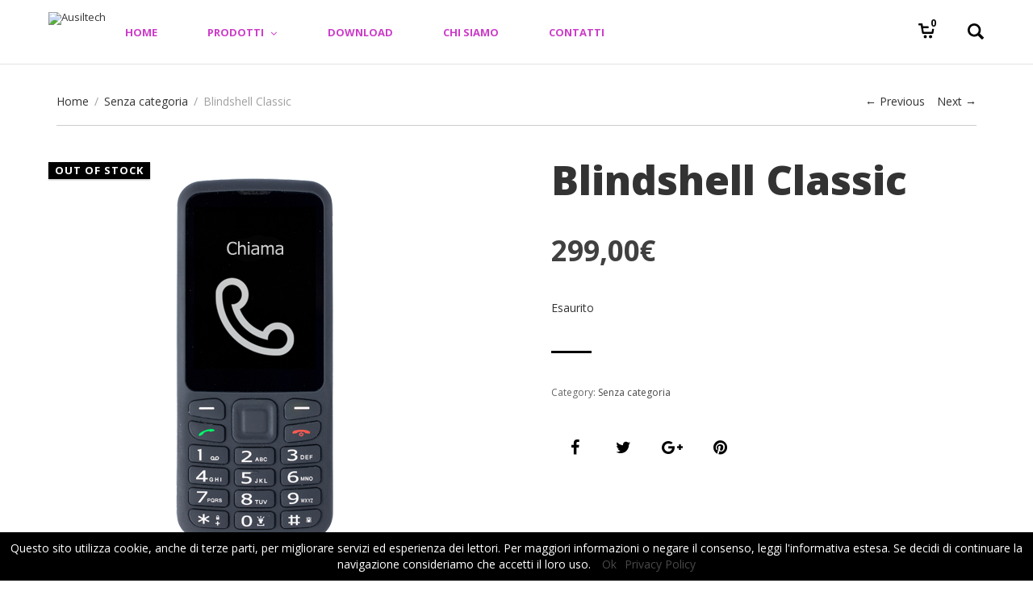

--- FILE ---
content_type: text/html; charset=UTF-8
request_url: https://ausiltech.it/prodotto/blindshell-classic/
body_size: 13771
content:
<!DOCTYPE html>
<html lang="it-IT">
<head>
    <meta charset="UTF-8">
    <meta name="viewport" content="width=device-width, initial-scale=1.0">
    <link rel="profile" href="http://gmpg.org/xfn/11">
    <link rel="pingback" href="https://ausiltech.it/xmlrpc.php">

    <title>Blindshell Classic &#8211; Ausiltech</title>
                        <script>
                            /* You can add more configuration options to webfontloader by previously defining the WebFontConfig with your options */
                            if ( typeof WebFontConfig === "undefined" ) {
                                WebFontConfig = new Object();
                            }
                            WebFontConfig['google'] = {families: ['Open+Sans:300,400,600,700,800,300italic,400italic,600italic,700italic,800italic', 'Old+Standard+TT:400,700,400italic']};

                            (function() {
                                var wf = document.createElement( 'script' );
                                wf.src = 'https://ajax.googleapis.com/ajax/libs/webfont/1.5.3/webfont.js';
                                wf.type = 'text/javascript';
                                wf.async = 'true';
                                var s = document.getElementsByTagName( 'script' )[0];
                                s.parentNode.insertBefore( wf, s );
                            })();
                        </script>
                        <link rel='dns-prefetch' href='//s.w.org' />
<link rel="alternate" type="application/rss+xml" title="Ausiltech &raquo; Feed" href="https://ausiltech.it/feed/" />
<link rel="alternate" type="application/rss+xml" title="Ausiltech &raquo; Feed dei commenti" href="https://ausiltech.it/comments/feed/" />
		<script type="text/javascript">
			window._wpemojiSettings = {"baseUrl":"https:\/\/s.w.org\/images\/core\/emoji\/11\/72x72\/","ext":".png","svgUrl":"https:\/\/s.w.org\/images\/core\/emoji\/11\/svg\/","svgExt":".svg","source":{"concatemoji":"https:\/\/ausiltech.it\/wp-includes\/js\/wp-emoji-release.min.js?ver=4.9.28"}};
			!function(e,a,t){var n,r,o,i=a.createElement("canvas"),p=i.getContext&&i.getContext("2d");function s(e,t){var a=String.fromCharCode;p.clearRect(0,0,i.width,i.height),p.fillText(a.apply(this,e),0,0);e=i.toDataURL();return p.clearRect(0,0,i.width,i.height),p.fillText(a.apply(this,t),0,0),e===i.toDataURL()}function c(e){var t=a.createElement("script");t.src=e,t.defer=t.type="text/javascript",a.getElementsByTagName("head")[0].appendChild(t)}for(o=Array("flag","emoji"),t.supports={everything:!0,everythingExceptFlag:!0},r=0;r<o.length;r++)t.supports[o[r]]=function(e){if(!p||!p.fillText)return!1;switch(p.textBaseline="top",p.font="600 32px Arial",e){case"flag":return s([55356,56826,55356,56819],[55356,56826,8203,55356,56819])?!1:!s([55356,57332,56128,56423,56128,56418,56128,56421,56128,56430,56128,56423,56128,56447],[55356,57332,8203,56128,56423,8203,56128,56418,8203,56128,56421,8203,56128,56430,8203,56128,56423,8203,56128,56447]);case"emoji":return!s([55358,56760,9792,65039],[55358,56760,8203,9792,65039])}return!1}(o[r]),t.supports.everything=t.supports.everything&&t.supports[o[r]],"flag"!==o[r]&&(t.supports.everythingExceptFlag=t.supports.everythingExceptFlag&&t.supports[o[r]]);t.supports.everythingExceptFlag=t.supports.everythingExceptFlag&&!t.supports.flag,t.DOMReady=!1,t.readyCallback=function(){t.DOMReady=!0},t.supports.everything||(n=function(){t.readyCallback()},a.addEventListener?(a.addEventListener("DOMContentLoaded",n,!1),e.addEventListener("load",n,!1)):(e.attachEvent("onload",n),a.attachEvent("onreadystatechange",function(){"complete"===a.readyState&&t.readyCallback()})),(n=t.source||{}).concatemoji?c(n.concatemoji):n.wpemoji&&n.twemoji&&(c(n.twemoji),c(n.wpemoji)))}(window,document,window._wpemojiSettings);
		</script>
		<style type="text/css">
img.wp-smiley,
img.emoji {
	display: inline !important;
	border: none !important;
	box-shadow: none !important;
	height: 1em !important;
	width: 1em !important;
	margin: 0 .07em !important;
	vertical-align: -0.1em !important;
	background: none !important;
	padding: 0 !important;
}
</style>
<link rel='stylesheet' id='contact-form-7-css'  href='https://ausiltech.it/wp-content/plugins/contact-form-7/includes/css/styles.css?ver=5.1.1' type='text/css' media='all' />
<link rel='stylesheet' id='cookie-notice-front-css'  href='https://ausiltech.it/wp-content/plugins/cookie-notice/css/front.min.css?ver=4.9.28' type='text/css' media='all' />
<link rel='stylesheet' id='font-awesome-css'  href='https://ausiltech.it/wp-content/plugins/js_composer/assets/lib/bower/font-awesome/css/font-awesome.min.css?ver=5.4.5' type='text/css' media='all' />
<link rel='stylesheet' id='wpdm-bootstrap-css'  href='https://ausiltech.it/wp-content/plugins/download-manager/assets/bootstrap/css/bootstrap.css?ver=4.9.28' type='text/css' media='all' />
<link rel='stylesheet' id='wpdm-front-css'  href='https://ausiltech.it/wp-content/plugins/download-manager/assets/css/front.css?ver=4.9.28' type='text/css' media='all' />
<link rel='stylesheet' id='rs-plugin-settings-css'  href='https://ausiltech.it/wp-content/plugins/revslider/public/assets/css/settings.css?ver=5.4.6.3.1' type='text/css' media='all' />
<style id='rs-plugin-settings-inline-css' type='text/css'>
#rs-demo-id {}
</style>
<style id='woocommerce-inline-inline-css' type='text/css'>
.woocommerce form .form-row .required { visibility: visible; }
</style>
<link rel='stylesheet' id='wpa-style-css'  href='https://ausiltech.it/wp-content/plugins/wp-accessibility/css/wpa-style.css?ver=4.9.28' type='text/css' media='all' />
<link rel='stylesheet' id='isotope-css-css'  href='https://ausiltech.it/wp-content/plugins/js_composer/assets/css/lib/isotope.min.css?ver=5.4.5' type='text/css' media='all' />
<link rel='stylesheet' id='levelup_style-css'  href='https://ausiltech.it/wp-content/themes/levelup/style.css?ver=1.1.20' type='text/css' media='all' />
<link rel='stylesheet' id='levelup_main-css'  href='https://ausiltech.it/wp-content/themes/levelup/assets/css/style.css?ver=1.1.20' type='text/css' media='all' />
<style id='levelup_main-inline-css' type='text/css'>
            #header-menu.slidedown-layout,
            #header-menu.fixed-layout,
            #header-menu.static-layout,
            #header-menu.fixed-layout .container,
            #header-menu.static-layout .container
            {
                height: 80px;
            }

            @media only screen and (min-width: 992px){
                body.admin-bar #header-search {
                    top: 32px
                }
                                #header,
                #header-menu {
                    top: auto;
                }
                #header #logo,
                #header .menu-right-side {
                    height: 80px;
                    top: 0;
                }

                
                
            }

                                    #header:not(.with-columns) #logo .logo-holder,            #header:not(.with-columns) .menu-right-side .side-icon {
                top: 50%;
                -webkit-transform: translateY(-50%);
                -moz-transform: translateY(-50%);
                -o-transform: translateY(-50%);
                -ms-transform: translateY(-50%);
                transform: translateY(-50%);
            }

                        #header-menu #main-menu {
                margin-right: 180px;
            }
                        
            
                            #header_spacer {
                    height: 80px;
                }
                                                    @media screen and (max-width: 992px){
                    #header_spacer {
                        height: 60px !important;
                        display: block !important;
                    }
                }
                        
                        .rdy-menu > li {
                height: 80px;
            }
            .rdy-menu > li > a,
            .rdy-menu > li > .title {
                line-height: 80px !important;
            }
            
            
            
                        .wpb_column.fix-column {
    width: 100px;
    margin: 0 auto !important;
    float: none;
}
.main_demo_portfolio .grid-item h2 {
    font-weight: 900 !important;
}

.main_demo_portfolio .grid-item img {
    border: 10px solid #fff;
    box-shadow: 0 1px 2px rgba(0,0,0,0.2);
}

.main_demo_portfolio .grid-item article,
.main_demo_portfolio .grid-item article a,
.main_demo_portfolio .grid-item article .picture {
    overflow: visible !important;
}

@media screen and (max-width: 450px){
.hidesc {
display:none !important;
}
}

#bstrt {
    background-position: right !important;
}            
            
                            html.no-touch #bottom-bar > div {
                    opacity: 0.6;
                    transition: opacity .3s;
                }
                html.no-touch #bottom-bar:hover > div {
                    opacity: 1;
                }
            
        
</style>
<link rel='stylesheet' id='levelup_font_sym-css'  href='https://ausiltech.it/wp-content/themes/levelup/assets/fonts/g79/styles.css?ver=1.1.20' type='text/css' media='all' />
<link rel='stylesheet' id='levelup_animated-css'  href='https://ausiltech.it/wp-content/themes/levelup/assets/vendor/animate.css?ver=1.1.20' type='text/css' media='all' />
<link rel='stylesheet' id='owl-carousel-css'  href='https://ausiltech.it/wp-content/themes/levelup/assets/vendor/owl-carousel/assets/owl.carousel.css?ver=1.1.20' type='text/css' media='all' />
<link rel='stylesheet' id='levelup_custom-css'  href='https://ausiltech.it/wp-content/uploads/wp-less/levelup/assets/css/custom-e845510807.css?ver=1.1.20' type='text/css' media='all' />
<link rel='stylesheet' id='festi-cart-styles-css'  href='//ausiltech.it/wp-content/plugins/woocommerce-woocart-popup-lite/static/styles/frontend/style.css?ver=1.1' type='text/css' media='all' />
<script type='text/javascript' src='https://ausiltech.it/wp-includes/js/jquery/jquery.js?ver=1.12.4'></script>
<script type='text/javascript' src='https://ausiltech.it/wp-includes/js/jquery/jquery-migrate.min.js?ver=1.4.1'></script>
<script type='text/javascript' src='https://ausiltech.it/wp-content/plugins/download-manager/assets/bootstrap/js/bootstrap.min.js?ver=4.9.28'></script>
<script type='text/javascript' src='https://ausiltech.it/wp-content/plugins/download-manager/assets/js/front.js?ver=4.9.28'></script>
<script type='text/javascript' src='https://ausiltech.it/wp-content/plugins/download-manager/assets/js/chosen.jquery.min.js?ver=4.9.28'></script>
<script type='text/javascript' src='https://ausiltech.it/wp-content/plugins/revslider/public/assets/js/jquery.themepunch.tools.min.js?ver=5.4.6.3.1'></script>
<script type='text/javascript' src='https://ausiltech.it/wp-content/plugins/revslider/public/assets/js/jquery.themepunch.revolution.min.js?ver=5.4.6.3.1'></script>
<script type='text/javascript' src='//ausiltech.it/wp-content/plugins/woocommerce-woocart-popup-lite/static/js/frontend/popup.js?ver=1.1'></script>
<script type='text/javascript'>
/* <![CDATA[ */
var fesiCartAjax = {"ajaxurl":"https:\/\/ausiltech.it\/wp-admin\/admin-ajax.php"};
/* ]]> */
</script>
<script type='text/javascript' src='//ausiltech.it/wp-content/plugins/woocommerce-woocart-popup-lite/static/js/frontend/general.js?ver=1.1'></script>
<script type='text/javascript' src='https://ausiltech.it/wp-content/plugins/woocommerce/assets/js/jquery-blockui/jquery.blockUI.min.js?ver=2.70'></script>
<script type='text/javascript'>
/* <![CDATA[ */
var wc_add_to_cart_params = {"ajax_url":"\/wp-admin\/admin-ajax.php","wc_ajax_url":"\/?wc-ajax=%%endpoint%%","i18n_view_cart":"Visualizza carrello","cart_url":"https:\/\/ausiltech.it\/carrello\/","is_cart":"","cart_redirect_after_add":"no"};
/* ]]> */
</script>
<script type='text/javascript' src='https://ausiltech.it/wp-content/plugins/woocommerce/assets/js/frontend/add-to-cart.min.js?ver=3.5.10'></script>
<script type='text/javascript' src='https://ausiltech.it/wp-content/plugins/js_composer/assets/js/vendors/woocommerce-add-to-cart.js?ver=5.4.5'></script>
<meta name="generator" content="WordPress Download Manager 2.9.71" />
<link rel='https://api.w.org/' href='https://ausiltech.it/wp-json/' />
<link rel="EditURI" type="application/rsd+xml" title="RSD" href="https://ausiltech.it/xmlrpc.php?rsd" />
<link rel="wlwmanifest" type="application/wlwmanifest+xml" href="https://ausiltech.it/wp-includes/wlwmanifest.xml" /> 
<link rel="canonical" href="https://ausiltech.it/prodotto/blindshell-classic/" />
<link rel='shortlink' href='https://ausiltech.it/?p=11032' />
<link rel="alternate" type="application/json+oembed" href="https://ausiltech.it/wp-json/oembed/1.0/embed?url=https%3A%2F%2Fausiltech.it%2Fprodotto%2Fblindshell-classic%2F" />
<link rel="alternate" type="text/xml+oembed" href="https://ausiltech.it/wp-json/oembed/1.0/embed?url=https%3A%2F%2Fausiltech.it%2Fprodotto%2Fblindshell-classic%2F&#038;format=xml" />

        <script>
            var wpdm_site_url = 'https://ausiltech.it/';
            var wpdm_home_url = 'https://ausiltech.it/';
            var ajax_url = 'https://ausiltech.it/wp-admin/admin-ajax.php';
            var wpdm_ajax_url = 'https://ausiltech.it/wp-admin/admin-ajax.php';
            var wpdm_ajax_popup = '0';
        </script>


        <style>
    div.b-modal
    {
        background-color: #000000 !important;
        opacity: 0.2 !important;
        z-index: 9999998 !important;
    }
    div#festi-cart-pop-up-content
    {
        z-index: 9999999 !important;
    }
    div#festi-cart-pop-up-content div.festi-cart-pop-up-body
    {
        border:  3px solid;
        border-radius: 10px;
        border-color: #00a8ca;
        padding: 10px;
        box-shadow: 
            0 
            0 
            0px 
            0px 
            #5e5e5e;
        width: 400px;
        background-color: rgba(
            255,
            255,
            255,
            1        );
    }
    
    div.festi-cart-pop-up-body div.festi-cart-pop-up-header
    {
        text-align: center;
        margin: 
            10px
            10px
            20px
            10px;
    }
    
    div.festi-cart-pop-up-body div.festi-cart-pop-up-header span.festi-cart-added-to-cart-msg
    {
        color: #5b9e2b;
        font-size: 20px;
    }
    div#festi-cart-pop-up-content span.festi-cart-closed.b-close
    {
           
            display: block;
                float: right;
        cursor: pointer;
        position: relative;
        right: 10px;
        top: 10px;
    }
    
    div#festi-cart-pop-up-content span.festi-cart-closed.b-close span.festi-cart-closed-button
    {
        font-size: 30px;
        font-weight: bold;
        color: #00a8ca;
    }
    
    div#festi-cart-pop-up-content span.b-close span.festi-cart-closed-button:hover
    {
        color: #72ddf2;
    }
    
    div.festi-cart-pop-up-body div.festi-cart-pop-up-footer
    {
        text-align: center    }
    
    div.festi-cart-pop-up-footer span.festi-cart-continue.b-close span.festi-cart-continue-shopping
    {
           
            display: none;
                
         border: 0px solid;
         border-color: #e0e0e0;
         border-radius: 0px;
         background-color: #ffffff;
         color: #00a8ca;
         font-size: 20px;
         line-height: 20px;
         padding-top: 10px;
         padding-bottom: 10px;
    }
    
    div.festi-cart-pop-up-footer span.festi-cart-continue.b-close span.festi-cart-continue-shopping:hover
    {
         background-color: #ffffff;
         border-color: #e0e0e0;
         color: #72ddf2;
    }

    /*product list analog Start */
    body div.festi-cart-pop-up-products-content  table.festi-cart-list  tr.festi-cart-item  td.festi-cart-product-title a.festi-cart-title,
    body div.festi-cart-pop-up-products-content  table.festi-cart-list  tr.festi-cart-item  td.festi-cart-product-title span.festi-cart-title
    {
        color: #00497d;
        font-size: 13px;
    }
    body div.festi-cart-pop-up-products-content  table.festi-cart-list  tr.festi-cart-item  td.festi-cart-product-title a.festi-cart-title:hover
    {
        color: #8094ed;
    }
    body div.festi-cart-pop-up-products-content  table.festi-cart-list  tr.festi-cart-item  td.festi-cart-product-title span.festi-cart-product-count,
    body div.festi-cart-pop-up-products-content  table.festi-cart-list  tr.festi-cart-item  td.festi-cart-product-title span.festi-cart-product-price,
    body div.festi-cart-pop-up-products-content  table.festi-cart-list  tr.festi-cart-item  td.festi-cart-product-title span.festi-cart-product-price span.amount
    {
        color: #1f1e1e;
        font-size: 13px;
    }
    body div.festi-cart-pop-up-products-content  div.festi-cart-total
    {
           
            display: none;
                border: 0px solid;
        border-color: #e6e6e6;
        border-radius: 7px;
        background-color: #eeeeee;
        color: #000000;
        font-size: 13px;
        text-align: right;
    }
        
    
    body div.festi-cart-pop-up-products-content  p.festi-cart-buttons a.festi-cart-view-cart
    {
                
         border: 1px solid;
         border-color: #e0e0e0;
         border-radius: 7px;
         background-color: #eeeeee;
         color: #000000;
         font-size: 13px;
         padding-top: 5px;
         padding-bottom: 5px;
    }
    body div.festi-cart-pop-up-products-content  p.festi-cart-buttons a.festi-cart-view-cart:hover
    {
         background-color: #6caff7;
         border-color: #e0e0e0;
         color: #ffffff;
    }
    
    body div.festi-cart-pop-up-products-content  p.festi-cart-buttons a.festi-cart-checkout
    {
            
            display: none;
                
         border: 1px solid;
         border-color: #e0e0e0;
         border-radius: 7px;
         background-color: #eeeeee;
         color: #000000;
         font-size: 13px;
         padding-top: 5px;
         padding-bottom: 5px;
    }
    
    body div.festi-cart-pop-up-products-content  p.festi-cart-buttons a.festi-cart-checkout:hover
    {
         background-color: #6caff7;
         border-color: #e0e0e0;
         color: #ffffff;
    }
    
    body div.festi-cart-pop-up-products-content  table.festi-cart-list  tr.festi-cart-item  td.festi-cart-product-delete
    {
        vertical-align: top;  
    }
    
    body div.festi-cart-pop-up-products-content  table.festi-cart-list  tr.festi-cart-item  td.festi-cart-product-delete a.festi-cart-remove-product
    {   
        font-size: 18px;
        line-height: 18px;
        color: #000000;
        float: left;
    }
    body div.festi-cart-pop-up-products-content  table.festi-cart-list  tr.festi-cart-item  td.festi-cart-product-delete a.festi-cart-remove-product:hover
    {   
        color: #807878;
    }
    body div.festi-cart-pop-up-products-content  table.festi-cart-list tr,
    body div.festi-cart-pop-up-products-content  table.festi-cart-list tr td
    {
        border-bottom: 1px solid;
        border-bottom-color: #e8e4e3;
    }
    div.festi-cart-pop-up-products-content  table.festi-cart-list tr.festi-cart-empty
    {
        color: #111111;
        padding: 0;
    }
    body div.festi-cart-pop-up-products-content  table.festi-cart-list tr.festi-cart-empty td.festi-cart-empty
    {
        padding-top: 5px;
        padding-bottom: 5px;
    }
    body div.festi-cart-pop-up-products-content  table.festi-cart-list  tr.festi-cart-item  td.festi-cart-product-img a.festi-cart-img img,
    body div.festi-cart-pop-up-products-content  table.festi-cart-list  tr.festi-cart-item  td.festi-cart-product-img span.festi-cart-img img
    {
               
            max-width: 40px;
          
         
            width: 40px;
            }
    
    body div.festi-cart-pop-up-products-content  table.festi-cart-list  tr.festi-cart-item  td.festi-cart-product-title span.festi-cart-product-variation-attribut
    {
        font-size: 12px;
        display: block;
    }
    
         
    
     /*product list analog END */
</style>        <!--[if IE]>
        <script src="https://ausiltech.it/wp-content/themes/levelup/assets/vendor/html5shiv.min.js"></script>
        <![endif]-->
        	<noscript><style>.woocommerce-product-gallery{ opacity: 1 !important; }</style></noscript>
			<style type="text/css">.recentcomments a{display:inline !important;padding:0 !important;margin:0 !important;}</style>
		<meta name="generator" content="Powered by WPBakery Page Builder - drag and drop page builder for WordPress."/>
<!--[if lte IE 9]><link rel="stylesheet" type="text/css" href="https://ausiltech.it/wp-content/plugins/js_composer/assets/css/vc_lte_ie9.min.css" media="screen"><![endif]--><meta name="generator" content="Powered by Slider Revolution 5.4.6.3.1 - responsive, Mobile-Friendly Slider Plugin for WordPress with comfortable drag and drop interface." />
<script type="text/javascript">function setREVStartSize(e){
				try{ var i=jQuery(window).width(),t=9999,r=0,n=0,l=0,f=0,s=0,h=0;					
					if(e.responsiveLevels&&(jQuery.each(e.responsiveLevels,function(e,f){f>i&&(t=r=f,l=e),i>f&&f>r&&(r=f,n=e)}),t>r&&(l=n)),f=e.gridheight[l]||e.gridheight[0]||e.gridheight,s=e.gridwidth[l]||e.gridwidth[0]||e.gridwidth,h=i/s,h=h>1?1:h,f=Math.round(h*f),"fullscreen"==e.sliderLayout){var u=(e.c.width(),jQuery(window).height());if(void 0!=e.fullScreenOffsetContainer){var c=e.fullScreenOffsetContainer.split(",");if (c) jQuery.each(c,function(e,i){u=jQuery(i).length>0?u-jQuery(i).outerHeight(!0):u}),e.fullScreenOffset.split("%").length>1&&void 0!=e.fullScreenOffset&&e.fullScreenOffset.length>0?u-=jQuery(window).height()*parseInt(e.fullScreenOffset,0)/100:void 0!=e.fullScreenOffset&&e.fullScreenOffset.length>0&&(u-=parseInt(e.fullScreenOffset,0))}f=u}else void 0!=e.minHeight&&f<e.minHeight&&(f=e.minHeight);e.c.closest(".rev_slider_wrapper").css({height:f})					
				}catch(d){console.log("Failure at Presize of Slider:"+d)}
			};</script>
<style type="text/css" title="dynamic-css" class="options-output">.wpb_text_column .dropcap{padding-right:20px;}</style><noscript><style type="text/css"> .wpb_animate_when_almost_visible { opacity: 1; }</style></noscript>    <!-- Global site tag (gtag.js) - Google Ads: 811031325 -->
<script async src="https://www.googletagmanager.com/gtag/js?id=AW-811031325"></script>
<script>
  window.dataLayer = window.dataLayer || [];
  function gtag(){dataLayer.push(arguments);}
  gtag('js', new Date());

  gtag('config', 'AW-811031325');
</script>

</head>

<body class="product-template-default single single-product postid-11032 cookies-not-set woocommerce woocommerce-page woocommerce-no-js animated-anchors wpb-js-composer js-comp-ver-5.4.5 vc_responsive">
<div class="body-wrapper">
    <span id="totop"></span>

    

<div class="body-overlay" data-search="1"></div>


	<header id="header" class="bg-white fixed-layout stiky-mobile" data-fixed-menu="1">
					            <a href="https://ausiltech.it/" id="logo" class="zlogo main-logo">
                <div class="logo-holder">
                    <img class="starting-logo dark-version preload-me" alt="Ausiltech" src="http://ausiltech.it/wp-content/uploads/2017/12/logo_ausiltech_dark.png" srcset="http://ausiltech.it/wp-content/uploads/2017/12/logo_ausiltech_dark.png 1x, http://ausiltech.it/wp-content/uploads/2017/12/logo_ausiltech_dark_retina.png 2x"  /><img class="starting-logo light-version preload-me" alt="Ausiltech" src="http://ausiltech.it/wp-content/uploads/2017/12/logo_ausiltech_light.png" srcset="http://ausiltech.it/wp-content/uploads/2017/12/logo_ausiltech_light.png 1x, http://ausiltech.it/wp-content/uploads/2017/12/logo_ausiltech_light_retina.png 2x"  />                </div>
            </a>
            
			<div class="menu-right-side animate" >
				<div id="hamburger-icon" class="hamburger-icon side-icon">
					<div class="side-icon-holder">
						<div id="menu-toggle" tabindex="0" aria-label="Menu" role="button" aria-controls="navigation">
														<ul>
								<li></li>
								<li></li>
								<li></li>
							</ul>
						</div>
					</div>
				</div>
									<div id="search-icon" class="search-icon side-icon">
						<div class="side-icon-holder search-main-icon">
							<div class="icon">
								<svg version="1.1" id="svg_search" xmlns="http://www.w3.org/2000/svg" xmlns:xlink="http://www.w3.org/1999/xlink" x="0px" y="0px"
								     width="20px" height="20px" viewBox="3.441 3.416 20 19.851" enable-background="new 3.441 3.416 20 19.851"
								     xml:space="preserve">
<g id="XMLID_13_">
	<g>
		<g id="XMLID_10_">
			<g>
				<path d="M20.816,23.166l-4.697-4.699c-1.286,0.845-2.825,1.336-4.486,1.336c-4.53,0-8.191-3.67-8.191-8.197
                    c0-4.52,3.661-8.189,8.19-8.189c4.521,0,8.188,3.67,8.188,8.189c0,1.581-0.445,3.053-1.215,4.302l4.729,4.728
                    c0.253,0.244,0.043,0.854-0.46,1.354l-0.703,0.706C21.667,23.198,21.06,23.409,20.816,23.166z M17.098,11.606
                    c0-3.022-2.446-5.468-5.468-5.468c-3.023,0-5.476,2.446-5.476,5.468c0,3.022,2.454,5.477,5.476,5.477
                    C14.652,17.083,17.098,14.628,17.098,11.606z"/>
			</g>
		</g>
	</g>
</g>
</svg>

							</div>
						</div>

					</div>
													
						<div class="mobile-cart-icon side-icon">
							<a href="https://ausiltech.it/carrello/">
							<svg version="1.1" id="Layer_1" xmlns="http://www.w3.org/2000/svg" xmlns:xlink="http://www.w3.org/1999/xlink" x="0px" y="0px"
								     width="16.629px" height="22px" viewBox="289.325 335.833 16.629 22" enable-background="new 289.325 335.833 16.629 22"
								     xml:space="preserve">
							<path d="M305.274,341.749h-2.863v-1.09c0-2.672-2.153-4.825-4.771-4.825s-4.771,2.153-4.771,4.825v1.09h-2.862
								c-0.382,0-0.682,0.3-0.682,0.682v13.63c0,0.981,0.791,1.772,1.772,1.772h13.085c0.982,0,1.772-0.791,1.772-1.772v-13.63
								C305.955,342.048,305.655,341.749,305.274,341.749z M294.232,340.631c0-1.909,1.527-3.462,3.408-3.462s3.407,1.554,3.407,3.462v1.09
								h-6.815V340.631z M303.676,344.027v11.117c0,0.218-0.191,0.409-0.409,0.409h-11.253c-0.218,0-0.409-0.191-0.409-0.409v-11.117"/>
							</svg>
							</a>
						</div>

						<div id="cart-icon" class="cart-icon side-icon with-dropdown" data-cart-url="https://ausiltech.it/carrello/">
							<div class="side-icon-holder"><div class="mini_cart_button cart-count"><span class="header_cart_span">0</span></div>
								<div class="icon">
									<svg version="1.1" id="svg_cart" xmlns="http://www.w3.org/2000/svg" xmlns:xlink="http://www.w3.org/1999/xlink" x="0px" y="0px"
									     width="20px" height="20px" viewBox="0 0 20 20" enable-background="new 0 0 20 20" xml:space="preserve">
									<g>
										<circle cx="8.504" cy="16.499" r="1.999"/>
										<circle cx="15.008" cy="16.499" r="1.999"/>
										<path d="M18.354,6.745h-0.501c-0.774,0-0.985,0.264-0.985,1.002v0.75l-0.379,2.002H6.6L5.865,6h5.216
									        c-0.005-0.005-0.006-0.011-0.01-0.016h0.606c0.739,0,1.002-0.246,1.002-0.999V4.484c0-0.774-0.264-0.985-1.002-0.985H10.98v0H5.614
									        l-0.4-2.5C5.159,0.27,4.789,0,4.004,0H1.002C0.262,0,0,0.246,0,0.999V1.5c0,0.774,0.263,1,1.002,1h1.86l1.641,9.498
									        c0.174,0.52,0.655,0.973,1.499,1h11.003c0.878,0,1.286-0.181,1.501-1l0.847-4.249V7.747C19.353,7.008,19.106,6.745,18.354,6.745z"
										/>
									</g>
									</svg>
								</div>
							</div>

															
        <div class="rdy_dynamic_shopping_bag">
            <div class="rdy_little_shopping_bag_wrapper shopping_bag_default_style shopping_bag_in_header
            ">

                <div class="rdy_minicart_wrapper">
                    <div class="rdy_minicart">
                        <ul class="cart_list"><li class="empty">Nessun prodotto nel carrello.</li></ul>
                    </div>
                </div>

            </div>

            <a href="https://ausiltech.it/carrello/" class="rdy_little_shopping_bag_wrapper_mobiles"><span>0</span></a>

        </div>
        													</div>
																</div>
				</header>

	<header id="header-search">
		<div class="widget widget_search"><form method="get" class="search-form" action="https://ausiltech.it/">
    <label class="screen-reader-text">Search for:</label>
    <input type="search" class="search-field" placeholder="Search&hellip;" value="" name="s">
    <input type="submit" class="search-submit" value="Search">
</form></div>		<div class="close_btn">
			<div class="side-icon-holder search-close-icon">
				<ul>
					<li></li>
					<li></li>
					<li></li>
				</ul>
			</div>
		</div>
	</header>

	<header id="header-menu" class="menu-opened fixed-layout with-background align-left is_fullwidth show_bottomline" data-fixed-menu="1">
		<div id="header-bg">
							<div id="main-menu">

					
						<div class="main-menu-container col-md-12 col-td">
							<div class="col-table">

								<div class="col-td logo-container">            <a href="https://ausiltech.it/" class="zlogo main-logo">
                <div class="logo-holder">
                    <img class="starting-logo dark-version preload-me" alt="Ausiltech" src="http://ausiltech.it/wp-content/uploads/2017/12/logo_ausiltech_dark.png" srcset="http://ausiltech.it/wp-content/uploads/2017/12/logo_ausiltech_dark.png 1x, http://ausiltech.it/wp-content/uploads/2017/12/logo_ausiltech_dark_retina.png 2x"  /><img class="starting-logo light-version preload-me" alt="Ausiltech" src="http://ausiltech.it/wp-content/uploads/2017/12/logo_ausiltech_light.png" srcset="http://ausiltech.it/wp-content/uploads/2017/12/logo_ausiltech_light.png 1x, http://ausiltech.it/wp-content/uploads/2017/12/logo_ausiltech_light_retina.png 2x"  />                </div>
            </a>
            </div>
								
									<ul id="menu-main-menu" class="sf-menu rdy-menu col-td"><li id="nav-menu-item-10372" class="menu-item menu-item-type-post_type menu-item-object-page menu-item-home menu-depth-0 "><a href="https://ausiltech.it/" class=""><span>Home</span></a></li>
<li id="nav-menu-item-10373" class="menu-item menu-item-type-post_type menu-item-object-page menu-item-has-children menu-depth-0  has_sub"><a title="prodotti ausiltech" href="https://ausiltech.it/prodotti/" class=""><span>Prodotti<em class="fa-sub-indicator"><i class="fa fa-angle-down"></i></em></span></a>
<ul class="sub-menu" style="">
	<li id="nav-menu-item-10477" class="menu-item menu-item-type-post_type menu-item-object-page menu-depth-1 "><a href="https://ausiltech.it/prodotti/braille/" class=""><span>BRAILLE</span></a></li>
	<li id="nav-menu-item-10606" class="menu-item menu-item-type-post_type menu-item-object-page menu-depth-1 "><a href="https://ausiltech.it/prodotti/ipovisione/" class=""><span>IPOVISIONE</span></a></li>
	<li id="nav-menu-item-10709" class="menu-item menu-item-type-post_type menu-item-object-page menu-depth-1 "><a href="https://ausiltech.it/prodotti/software/" class=""><span>SOFTWARE</span></a></li>
	<li id="nav-menu-item-11152" class="menu-item menu-item-type-post_type menu-item-object-page menu-depth-1 "><a href="https://ausiltech.it/prodotti/prodottitelefonia/" class=""><span>TELEFONIA</span></a></li>
	<li id="nav-menu-item-11358" class="menu-item menu-item-type-post_type menu-item-object-page menu-depth-1 "><a href="https://ausiltech.it/prodotti/prodottilettura/" class=""><span>PRODOTTI PER LA LETTURA</span></a></li>
	<li id="nav-menu-item-10717" class="menu-item menu-item-type-post_type menu-item-object-page menu-depth-1 "><a href="https://ausiltech.it/prodotti/prodottiautonomia/" class=""><span>PRODOTTI PER L&#8217;AUTONOMIA</span></a></li>
	<li id="nav-menu-item-11363" class="menu-item menu-item-type-post_type menu-item-object-page menu-depth-1 "><a href="https://ausiltech.it/prodotti/altriprodotti/" class=""><span>ALTRI PRODOTTI</span></a></li>
</ul>
</li>
<li id="nav-menu-item-10374" class="menu-item menu-item-type-post_type menu-item-object-page menu-depth-0 "><a href="https://ausiltech.it/download/" class=""><span>Download</span></a></li>
<li id="nav-menu-item-10376" class="menu-item menu-item-type-post_type menu-item-object-page menu-depth-0 "><a href="https://ausiltech.it/chi-siamo/" class=""><span>Chi siamo</span></a></li>
<li id="nav-menu-item-10375" class="menu-item menu-item-type-post_type menu-item-object-page menu-depth-0 "><a href="https://ausiltech.it/contatti/" class=""><span>Contatti</span></a></li>
</ul>
																
							</div>
						</div>

						
						

					
				</div>
						</div>
	</header>

	<div id="mobile-menu" class="stiky-mobile  fixed-width" data-menu-items-cascade="1">
				<div class="container">
			<div class="row">
				<div class="col-sm-12">
					<div class="wrapper">

					
					<ul id="menu-mobile" class="menu-mobile"><li id="mnav-menu-item-10372" class="menu-item menu-item-type-post_type menu-item-object-page menu-item-home open-item  narrow"><a href="https://ausiltech.it/" class=""><span>Home</span></a></li>
<li id="mnav-menu-item-10373" class="menu-item menu-item-type-post_type menu-item-object-page menu-item-has-children open-item  has_sub narrow"><a title="prodotti ausiltech" href="https://ausiltech.it/prodotti/" class=""><span>Prodotti</span></a>
<ul class="sub-menu">
	<li id="mnav-menu-item-10477" class="menu-item menu-item-type-post_type menu-item-object-page open-item "><a href="https://ausiltech.it/prodotti/braille/" class=""><span>BRAILLE</span></a></li>
	<li id="mnav-menu-item-10606" class="menu-item menu-item-type-post_type menu-item-object-page open-item "><a href="https://ausiltech.it/prodotti/ipovisione/" class=""><span>IPOVISIONE</span></a></li>
	<li id="mnav-menu-item-10709" class="menu-item menu-item-type-post_type menu-item-object-page open-item "><a href="https://ausiltech.it/prodotti/software/" class=""><span>SOFTWARE</span></a></li>
	<li id="mnav-menu-item-11152" class="menu-item menu-item-type-post_type menu-item-object-page open-item "><a href="https://ausiltech.it/prodotti/prodottitelefonia/" class=""><span>TELEFONIA</span></a></li>
	<li id="mnav-menu-item-11358" class="menu-item menu-item-type-post_type menu-item-object-page open-item "><a href="https://ausiltech.it/prodotti/prodottilettura/" class=""><span>PRODOTTI PER LA LETTURA</span></a></li>
	<li id="mnav-menu-item-10717" class="menu-item menu-item-type-post_type menu-item-object-page open-item "><a href="https://ausiltech.it/prodotti/prodottiautonomia/" class=""><span>PRODOTTI PER L&#8217;AUTONOMIA</span></a></li>
	<li id="mnav-menu-item-11363" class="menu-item menu-item-type-post_type menu-item-object-page open-item "><a href="https://ausiltech.it/prodotti/altriprodotti/" class=""><span>ALTRI PRODOTTI</span></a></li>
</ul>
</li>
<li id="mnav-menu-item-10374" class="menu-item menu-item-type-post_type menu-item-object-page open-item  narrow"><a href="https://ausiltech.it/download/" class=""><span>Download</span></a></li>
<li id="mnav-menu-item-10376" class="menu-item menu-item-type-post_type menu-item-object-page open-item  narrow"><a href="https://ausiltech.it/chi-siamo/" class=""><span>Chi siamo</span></a></li>
<li id="mnav-menu-item-10375" class="menu-item menu-item-type-post_type menu-item-object-page open-item  narrow"><a href="https://ausiltech.it/contatti/" class=""><span>Contatti</span></a></li>
</ul>
					
					<div class="mobile_menu_side">
															</div>
					</div>
				</div>
			</div>
		</div>
	</div>

    <div id="page" class="hfeed site">

        <div id="content" class="site-content">

            <div id="header_spacer"></div>            <div class="page-title-margin-bottom" style="height: 36px"></div>


<div class="container-fluid">
        <div class="row">
        <div class=" without-sidebar col-lg-12 col-md-12 col-sm-12 col-xs-12">
            <div class="wc-product-row">


    


<div class="row">
<div class="container">
    <div class="woocommerce-notices-wrapper"></div><div class="row wc_single_product_navigation hidden-xs">
    <div class="woo-bread-nav col-xs-12">
        <div class="line clearfix">
            <div class="float-left"><nav class="woocommerce-breadcrumb"><a class="home" href="https://ausiltech.it">Home</a><span class="delimiter"> &#47; </span><a href="https://ausiltech.it/categoria-prodotto/senza-categoria/">Senza categoria</a><span class="delimiter"> &#47; </span>Blindshell Classic</nav></div>
            <div class="float-right nav-lr">
                <a href="https://ausiltech.it/prodotto/termometro-vocale-22/" rel="prev">&#8592; Previous</a><a href="https://ausiltech.it/prodotto/lida-player/" rel="next">Next &#8594;</a>            </div>
        </div>
    </div>
</div>
</div>
</div>

<div id="product-11032" class="post-11032 product type-product status-publish has-post-thumbnail product_cat-senza-categoria product_shipping_class-gratuita_ok first outofstock taxable shipping-taxable purchasable product-type-simple">

<div class="row">
<div class="product-summary container">
<div class="row">


    <span class="single-outstock outstock-outter"><span class="outstock-inner">Out of Stock</span></span>

<div class="woocommerce-product-gallery woocommerce-product-gallery--with-images woocommerce-product-gallery--columns-4 images col-lg-6 col-md-6 col-sm-6 col-xs-12" data-columns="4" style="opacity: 0; transition: opacity .25s ease-in-out;">


    
    <div class="rdy_images">

    <div id="woo-images1" class='product-big-image arrows-at-hover slider product_images'>

        
            
            <!--<div class="item easyzoom">
                <a href="https://ausiltech.it/wp-content/uploads/2018/10/blindshell_lr.png"
                    itemprop="image zoom"><span itemprop="image"><img width="500" height="500" src="https://ausiltech.it/wp-content/uploads/2018/10/blindshell_lr.png" class="attachment-shop_single size-shop_single wp-post-image" alt="Telefono blindshell" /></span>
                </a>
            </div>-->

            <div data-thumb="https://ausiltech.it/wp-content/uploads/2018/10/blindshell_lr-150x150.png" class="woocommerce-product-gallery__image item easyzoom"><a href="https://ausiltech.it/wp-content/uploads/2018/10/blindshell_lr.png"><img width="500" height="500" src="https://ausiltech.it/wp-content/uploads/2018/10/blindshell_lr.png" class="attachment-shop_single size-shop_single wp-post-image" alt="Telefono blindshell" /></a></div>
        
        
    </div>


    <link rel="image_src" href="https://ausiltech.it/wp-content/uploads/2018/10/blindshell_lr.png" />

        </div>


</div>
    <div class="summary entry-summary col-lg-6 col-md-6 col-sm-6 col-xs-12">
        <div class="product-summary-info clearfix">
            <h1 itemprop="name" class="product_title entry-title responsive-h5">Blindshell Classic</h1>
<p class="price"><span class="woocommerce-Price-amount amount">299,00<span class="currency"><span class="woocommerce-Price-currencySymbol">&euro;</span></span></span></p>
<p class="stock out-of-stock">Esaurito</p>
<div class="product_meta">
    <div class="wc_meta_sep"></div>

    
    
    <span class="posted_in">Category: <a href="https://ausiltech.it/categoria-prodotto/senza-categoria/" rel="tag">Senza categoria</a></span>
    
    <div class="post-share project-share-overlay"><div class="post-share-buttons soc-ico"><a href="#" class="fa fa-facebook" title="Share this." ><span class="assistive-text"></span></a><a href="#" class="fa fa-twitter" title="Tweet this." ><span class="assistive-text"></span></a><a href="#" class="fa fa-google-plus" title="Share this." ><span class="assistive-text"></span></a><a href="#" class="fa fa-pinterest" title="Pin this."  data-featured-image="https://ausiltech.it/wp-content/uploads/2018/10/blindshell_lr.png"><span class="assistive-text"></span></a></div></div>
</div>
        </div><!-- .summary -->

    </div><!-- #product-11032 -->
</div>
</div>
</div>

    <div class="without-sidebar clear">

        
<div class="row">
<div class="description-container container">


<div class="wpb_tabs wpb_content_element" data-interval="0">
    <div id="reviews"></div>
    <div class="wpb_wrapper wpb_tour_tabs_wrapper ui-tabs vc_clearfix rdy_tabs0 tabs-style-underline0 woocommerce-accordion0">

        <div class="container">
        <ul class="wpb_tabs_nav_product wpb_tabs_nav ui-tabs-nav vc_clearfix col-xs-12">
                                
                        <li class="tab-current"><a href="#tab-description_tab">Descrizione</a></li>

                                
                        <li><a href="#tab-additional_information_tab">Informazioni aggiuntive</a></li>

                </ul>
        </div>

                                
            <div id="tab-description_tab" class="wpb_tab  ui-tabs-panel wpb_ui-tabs-hide vc_clearfix">
                
                
<p>Blindshell Classic è un telefono cellulare con tastiera e sintesi vocale per ipovedenti e non vedenti.</p>

                            </div>

                                
            <div id="tab-additional_information_tab">
                <div class="container"><div class="row"><div class="col-xs-12">
                
<table class="shop_attributes">
	
	
			<tr>
			<th>IVA_4</th>
			<td><p>IVA 4%</p>
</td>
		</tr>
	</table>

                </div></div></div>            </div>

        
    </div>
</div>


</div>
</div>

    <div class="container">
    <div class="row">


    <div class="related col-xs-12  margin_top_60">

        <div class="title"><h3>Related products</h3></div>

        
        <div class="row">
            <div class="container">
                <div class="row">
                    <div class="col-xs-12">
                        <div class="wc-product-row">

                            <ul class="products products-grid ">
                                                                                            <li class="col-lg-3 col-md-4 col-sm-6 col-xs-6 product-item post-11223 product type-product status-publish has-post-thumbnail product_cat-senza-categoria product_shipping_class-gratuita_ok  instock taxable shipping-taxable purchasable product-type-simple">
    <div>

    <div class="top-product-section">

		    <a href="https://ausiltech.it/prodotto/lida-player/" class="woocommerce-LoopProduct-link woocommerce-loop-product__link">
            
            <div class="product_thumbnail ">
                <span class="product_thumbnail_background" style=""></span>
                <img width="300" height="300" src="https://ausiltech.it/wp-content/uploads/2020/03/lida-1-300x300.jpg" class="attachment-woocommerce_thumbnail size-woocommerce_thumbnail" alt="Foto Lida Daisy player" />            </div>
        
	    </a>
        <div class="product_button"><a rel="nofollow" href="/prodotto/blindshell-classic/?add-to-cart=11223" data-quantity="1" data-product_id="11223" data-product_sku="" class="button product_type_simple add_to_cart_button ajax_add_to_cart">Aggiungi al carrello</a></div>

    </div>


            <p class="category">
        <a href="https://ausiltech.it/categoria-prodotto/senza-categoria/" rel="tag">Senza categoria</a>        </p>

    
    <a href="https://ausiltech.it/prodotto/lida-player/">

        <h4>Lida Player</h4>

        
	<span class="price"><span class="woocommerce-Price-amount amount">240,00<span class="currency"><span class="woocommerce-Price-currencySymbol">&euro;</span></span></span></span>
    </a>

    </div>
</li>
                                                                                            <li class="col-lg-3 col-md-4 col-sm-6 col-xs-6 product-item last post-11446 product type-product status-publish has-post-thumbnail product_cat-senza-categoria product_shipping_class-ridotta first instock taxable shipping-taxable purchasable product-type-simple">
    <div>

    <div class="top-product-section">

		    <a href="https://ausiltech.it/prodotto/termometro-senza-contatto/" class="woocommerce-LoopProduct-link woocommerce-loop-product__link">
            
            <div class="product_thumbnail ">
                <span class="product_thumbnail_background" style=""></span>
                <img width="300" height="300" src="https://ausiltech.it/wp-content/uploads/2021/03/001-300x300.jpg" class="attachment-woocommerce_thumbnail size-woocommerce_thumbnail" alt="Termometro infrarossi con custodia" />            </div>
        
	    </a>
        <div class="product_button"><a rel="nofollow" href="/prodotto/blindshell-classic/?add-to-cart=11446" data-quantity="1" data-product_id="11446" data-product_sku="" class="button product_type_simple add_to_cart_button ajax_add_to_cart">Aggiungi al carrello</a></div>

    </div>


            <p class="category">
        <a href="https://ausiltech.it/categoria-prodotto/senza-categoria/" rel="tag">Senza categoria</a>        </p>

    
    <a href="https://ausiltech.it/prodotto/termometro-senza-contatto/">

        <h4>Termometro senza contatto</h4>

        
	<span class="price"><span class="woocommerce-Price-amount amount">52,00<span class="currency"><span class="woocommerce-Price-currencySymbol">&euro;</span></span></span></span>
    </a>

    </div>
</li>
                                                                                            <li class="col-lg-3 col-md-4 col-sm-6 col-xs-6 product-item post-11716 product type-product status-publish has-post-thumbnail product_cat-senza-categoria product_shipping_class-gratuita_ok  instock taxable shipping-taxable purchasable product-type-simple">
    <div>

    <div class="top-product-section">

		    <a href="https://ausiltech.it/prodotto/power-bank-vs810/" class="woocommerce-LoopProduct-link woocommerce-loop-product__link">
            
            <div class="product_thumbnail ">
                <span class="product_thumbnail_background" style=""></span>
                <img width="300" height="300" src="https://ausiltech.it/wp-content/uploads/2023/02/VS810_PrdShot_04_W720H720-300x300.jpg" class="attachment-woocommerce_thumbnail size-woocommerce_thumbnail" alt="" />            </div>
        
	    </a>
        <div class="product_button"><a rel="nofollow" href="/prodotto/blindshell-classic/?add-to-cart=11716" data-quantity="1" data-product_id="11716" data-product_sku="" class="button product_type_simple add_to_cart_button ajax_add_to_cart">Aggiungi al carrello</a></div>

    </div>


            <p class="category">
        <a href="https://ausiltech.it/categoria-prodotto/senza-categoria/" rel="tag">Senza categoria</a>        </p>

    
    <a href="https://ausiltech.it/prodotto/power-bank-vs810/">

        <h4>Power Bank VS810</h4>

        
	<span class="price"><span class="woocommerce-Price-amount amount">96,00<span class="currency"><span class="woocommerce-Price-currencySymbol">&euro;</span></span></span></span>
    </a>

    </div>
</li>
                                                                                            <li class="col-lg-3 col-md-4 col-sm-6 col-xs-6 product-item last post-11715 product type-product status-publish has-post-thumbnail product_cat-senza-categoria product_shipping_class-gratuita_ok first instock taxable shipping-taxable purchasable product-type-simple">
    <div>

    <div class="top-product-section">

		    <a href="https://ausiltech.it/prodotto/power-bank-vs820/" class="woocommerce-LoopProduct-link woocommerce-loop-product__link">
            
            <div class="product_thumbnail ">
                <span class="product_thumbnail_background" style=""></span>
                <img width="300" height="300" src="https://ausiltech.it/wp-content/uploads/2023/02/VS820_PrdShot_04_W720H720-300x300.jpg" class="attachment-woocommerce_thumbnail size-woocommerce_thumbnail" alt="" />            </div>
        
	    </a>
        <div class="product_button"><a rel="nofollow" href="/prodotto/blindshell-classic/?add-to-cart=11715" data-quantity="1" data-product_id="11715" data-product_sku="" class="button product_type_simple add_to_cart_button ajax_add_to_cart">Aggiungi al carrello</a></div>

    </div>


            <p class="category">
        <a href="https://ausiltech.it/categoria-prodotto/senza-categoria/" rel="tag">Senza categoria</a>        </p>

    
    <a href="https://ausiltech.it/prodotto/power-bank-vs820/">

        <h4>Power Bank VS820</h4>

        
	<span class="price"><span class="woocommerce-Price-amount amount">126,00<span class="currency"><span class="woocommerce-Price-currencySymbol">&euro;</span></span></span></span>
    </a>

    </div>
</li>
                                                        </ul>

                        </div>
                    </div>
                </div>
            </div>
        </div>

        
    </div>

    </div>
    </div>

</div><!-- #product-11032 -->



</div>
</div>



</div>
</div>
<div class="footer_spacer" style="height: 40px;"></div>

	</div><!-- #content -->

	
</div><!-- #page -->


    <footer id="colophon" class="site-footer" data-pad-columns="3" data-phone-columns="1">

        
        
        <div class="footer-wrapper " style="">

        <div class="site-footer-area container">
            <div class="row f-row">
                                    <div class="col auto-clear col-md-4 f-column  col-sm-4 col-xs-12"></div>
                        <div class="col auto-clear col-md-41 f-column  col-sm-4 col-xs-12"><div id="text-4" class="widget widget_text"><div class="widget-title">Link utili</div>			<div class="textwidget"><p><a href=" http://ausiltech.it/privacy/">Privacy policy</a><br />
<a href="http://ausiltech.it/termini_e_condizioni/">Termini e Condizioni</a></p>
</div>
		</div></div>
                        <div class="col auto-clear col-md-41 f-column  col-sm-4 col-xs-12"></div>
                        <div class="col auto-clear col-md-41 f-column  col-sm-4 col-xs-12"><div id="text-7" class="widget widget_text">			<div class="textwidget"><p>AUSILTECH S.R.L<br />
Via San Carlo 10/V<br />
(Fraz. Poggio Piccolo )<br />
40023 Castel Guelfo<br />
Bologna &#8211; Italy<br />
Tel: +39 0542 670499</p>
<p>P.I. 03657971200</p>
</div>
		</div></div>
                                    </div>
        </div>

        </div>
            <div id="bottom-bar" data-mobile-align="left" data-mobile="xs">
            
            <div
                class="site-footer-bar-area container">
                <div class="row">
                    <div class="bottom-bar-wrapper col-xs-12">
                        

                        <div class="col-table copyright" style="height:60px">

                            
                                                                    <div class="col-td col1 left ">
                                        <div class="elem"><p>© 2017 AUSILTECH. All Rights Reserved.</p></div>                                    </div>
                                
                                                                    <div class="col-td col2 right">
                                        <div class="elem"><div class="bottom-bar-social"><div class="brand-hover"><a href="https://www.facebook.com/Ausiltech-Srl-202733973827469" target="_blank" class="social_media social_media_facebook"><i class="fa fa-facebook" aria-label="facebook "></i></a><a href="#" target="_blank" class="social_media social_media_twitter"><i class="fa fa-twitter" aria-label="twitter "></i></a><a href="#" target="_blank" class="social_media social_media_google-plus"><i class="fa fa-google-plus" aria-label="google-plus "></i></a><a href="#" target="_blank" class="social_media social_media_vimeo"><i class="fa fa-vimeo" aria-label="vimeo "></i></a><a href="#" target="_blank" class="social_media social_media_pinterest"><i class="fa fa-pinterest" aria-label="pinterest "></i></a></div></div></div>                                    </div>
                                
                                
                                                    </div>

                    </div>
                </div>
            </div>
        </div>

        
    </footer>

</div>

            <a href="#" class="scroll-top-main-mobile rounded shadow" style="opacity: 1;background-color: #444444"><span class="fa fa-angle-up"></span></a>
    
	<!-- W3TC-include-js-head -->

    <div id="festi-cart-pop-up-bg"></div>
<div style="display:none; " class="festi-cart-pop-up-content" id="festi-cart-pop-up-content">
    <span class="festi-cart-closed b-close"><span class="festi-cart-closed-button">&times;</span></span>
    <div class="festi-cart-pop-up-body">
        <div class="festi-cart-pop-up-header">
            <span class="festi-cart-added-to-cart-msg">Prodotto inserito</span>
        </div>
        <div class="festi-cart-pop-up-products-content">
<div id="festi-cart-pop-up-products-list-body">
    <table class="festi-cart-list">
                         <tr class="festi-cart-empty">
                <td class="festi-cart-empty" colspan="4">
                    There are no products                </td>
                
            </td>
        </tr>
         
    
       
    </table>
</div>
</div>

        <div class="festi-cart-pop-up-footer">
            <span class="festi-cart-continue b-close"><span class="festi-cart-continue-shopping">Continue Shopping</span></span>
        </div>
    </div>
</div><script type="application/ld+json">{"@context":"https:\/\/schema.org\/","@graph":[{"@context":"https:\/\/schema.org\/","@type":"BreadcrumbList","itemListElement":[{"@type":"ListItem","position":1,"item":{"name":"Home","@id":"https:\/\/ausiltech.it"}},{"@type":"ListItem","position":2,"item":{"name":"Senza categoria","@id":"https:\/\/ausiltech.it\/categoria-prodotto\/senza-categoria\/"}},{"@type":"ListItem","position":3,"item":{"name":"Blindshell Classic","@id":"https:\/\/ausiltech.it\/prodotto\/blindshell-classic\/"}}]},{"@context":"https:\/\/schema.org\/","@type":"Product","@id":"https:\/\/ausiltech.it\/prodotto\/blindshell-classic\/#product","name":"Blindshell Classic","url":"https:\/\/ausiltech.it\/prodotto\/blindshell-classic\/","image":"https:\/\/ausiltech.it\/wp-content\/uploads\/2018\/10\/blindshell_lr.png","description":"Blindshell Classic e\u0300 un telefono cellulare con tastiera e sintesi vocale per ipovedenti e non vedenti.","sku":11032,"offers":[{"@type":"Offer","price":"299.00","priceValidUntil":"2027-12-31","priceSpecification":{"price":"299.00","priceCurrency":"EUR","valueAddedTaxIncluded":"true"},"priceCurrency":"EUR","availability":"https:\/\/schema.org\/OutOfStock","url":"https:\/\/ausiltech.it\/prodotto\/blindshell-classic\/","seller":{"@type":"Organization","name":"Ausiltech","url":"https:\/\/ausiltech.it"}}]}]}</script>	<script type="text/javascript">
		var c = document.body.className;
		c = c.replace(/woocommerce-no-js/, 'woocommerce-js');
		document.body.className = c;
	</script>
	<link rel='stylesheet' id='magnific_popup-css'  href='https://ausiltech.it/wp-content/themes/levelup/assets/vendor/magnific-popup/magnific-popup.css?ver=1769115881' type='text/css' media='all' />
<script type='text/javascript'>
/* <![CDATA[ */
var wpcf7 = {"apiSettings":{"root":"https:\/\/ausiltech.it\/wp-json\/contact-form-7\/v1","namespace":"contact-form-7\/v1"}};
/* ]]> */
</script>
<script type='text/javascript' src='https://ausiltech.it/wp-content/plugins/contact-form-7/includes/js/scripts.js?ver=5.1.1'></script>
<script type='text/javascript'>
/* <![CDATA[ */
var cnArgs = {"ajaxurl":"https:\/\/ausiltech.it\/wp-admin\/admin-ajax.php","hideEffect":"fade","onScroll":"no","onScrollOffset":"100","cookieName":"cookie_notice_accepted","cookieValue":"true","cookieTime":"2592000","cookiePath":"\/","cookieDomain":"","redirection":"","cache":"","refuse":"no","revoke_cookies":"0","revoke_cookies_opt":"automatic","secure":"1"};
/* ]]> */
</script>
<script type='text/javascript' src='https://ausiltech.it/wp-content/plugins/cookie-notice/js/front.min.js?ver=1.2.46'></script>
<script type='text/javascript' src='https://ausiltech.it/wp-includes/js/jquery/jquery.form.min.js?ver=4.2.1'></script>
<script type='text/javascript'>
/* <![CDATA[ */
var wc_single_product_params = {"i18n_required_rating_text":"Seleziona una valutazione","review_rating_required":"yes","flexslider":{"rtl":false,"animation":"slide","smoothHeight":true,"directionNav":false,"controlNav":"thumbnails","slideshow":false,"animationSpeed":500,"animationLoop":false,"allowOneSlide":false},"zoom_enabled":"","zoom_options":[],"photoswipe_enabled":"","photoswipe_options":{"shareEl":false,"closeOnScroll":false,"history":false,"hideAnimationDuration":0,"showAnimationDuration":0},"flexslider_enabled":""};
/* ]]> */
</script>
<script type='text/javascript' src='https://ausiltech.it/wp-content/plugins/woocommerce/assets/js/frontend/single-product.min.js?ver=3.5.10'></script>
<script type='text/javascript' src='https://ausiltech.it/wp-content/plugins/woocommerce/assets/js/js-cookie/js.cookie.min.js?ver=2.1.4'></script>
<script type='text/javascript'>
/* <![CDATA[ */
var woocommerce_params = {"ajax_url":"\/wp-admin\/admin-ajax.php","wc_ajax_url":"\/?wc-ajax=%%endpoint%%"};
/* ]]> */
</script>
<script type='text/javascript' src='https://ausiltech.it/wp-content/plugins/woocommerce/assets/js/frontend/woocommerce.min.js?ver=3.5.10'></script>
<script type='text/javascript'>
/* <![CDATA[ */
var wc_cart_fragments_params = {"ajax_url":"\/wp-admin\/admin-ajax.php","wc_ajax_url":"\/?wc-ajax=%%endpoint%%","cart_hash_key":"wc_cart_hash_7f00f4e87a5c3c3094c339bfa1944f71","fragment_name":"wc_fragments_7f00f4e87a5c3c3094c339bfa1944f71"};
/* ]]> */
</script>
<script type='text/javascript' src='https://ausiltech.it/wp-content/plugins/woocommerce/assets/js/frontend/cart-fragments.min.js?ver=3.5.10'></script>
<script type='text/javascript' src='https://ausiltech.it/wp-content/plugins/wp-accessibility/js/longdesc.button.js?ver=1.0'></script>
<script type='text/javascript' src='https://ausiltech.it/wp-content/plugins/wp-accessibility/js/current-menu-item.js?ver=1.0'></script>
<script type='text/javascript' src='https://ausiltech.it/wp-content/themes/levelup/assets/vendor/modernizr/modernizr.custom.72003.js?ver=1.1.20'></script>
<script type='text/javascript' src='https://ausiltech.it/wp-includes/js/imagesloaded.min.js?ver=3.2.0'></script>
<script type='text/javascript' src='https://ausiltech.it/wp-content/themes/levelup/assets/vendor/superfish.min.js?ver=1.1.20'></script>
<script type='text/javascript' src='https://ausiltech.it/wp-content/themes/levelup/assets/vendor/midnight.jquery.src.js?ver=1.1.20'></script>
<script type='text/javascript' src='https://ausiltech.it/wp-content/themes/levelup/assets/vendor/jquery.smooth-scroll.js?ver=1.1.20'></script>
<script type='text/javascript' src='https://ausiltech.it/wp-content/themes/levelup/assets/js/fx/seriously.js?ver=1.1.20'></script>
<script type='text/javascript' src='https://ausiltech.it/wp-content/themes/levelup/assets/js/fx/seriously.fx/seriously.blend.js?ver=1.1.20'></script>
<script type='text/javascript' src='https://ausiltech.it/wp-content/themes/levelup/assets/js/fx/seriously.fx/seriously.edge.js?ver=1.1.20'></script>
<script type='text/javascript' src='https://ausiltech.it/wp-content/themes/levelup/assets/js/fx/seriously.fx/seriously.hue-saturation.js?ver=1.1.20'></script>
<script type='text/javascript' src='https://ausiltech.it/wp-content/themes/levelup/assets/js/fx/seriously.fx/seriously.layers.js?ver=1.1.20'></script>
<script type='text/javascript' src='https://ausiltech.it/wp-content/themes/levelup/assets/js/fx/seriously.fx/seriously.linear-transfer.js?ver=1.1.20'></script>
<script type='text/javascript' src='https://ausiltech.it/wp-content/themes/levelup/assets/js/fx/seriously.fx/seriously.tone.js?ver=1.1.20'></script>
<script type='text/javascript' src='https://ausiltech.it/wp-content/themes/levelup/assets/js/fx/particles.js?ver=1.1.20'></script>
<script type='text/javascript' src='https://ausiltech.it/wp-content/themes/levelup/assets/js/fx/three.min.js?ver=1.1.20'></script>
<script type='text/javascript' src='https://ausiltech.it/wp-content/themes/levelup/assets/js/fx/renderers/Projector.js?ver=1.1.20'></script>
<script type='text/javascript' src='https://ausiltech.it/wp-content/themes/levelup/assets/js/fx/renderers/CanvasRenderer.js?ver=1.1.20'></script>
<script type='text/javascript' src='https://ausiltech.it/wp-content/themes/levelup/assets/js/fx/glitch.js?ver=1.1.20'></script>
<script type='text/javascript' src='https://ausiltech.it/wp-content/themes/levelup/assets/js/counters.js?ver=1.1.20'></script>
<script type='text/javascript' src='https://ausiltech.it/wp-content/themes/levelup/assets/js/graphic.js?ver=1.1.20'></script>
<script type='text/javascript' src='https://ausiltech.it/wp-content/themes/levelup/assets/vendor/easy-pie-chart.js?ver=1.1.20'></script>
<script type='text/javascript' src='https://ausiltech.it/wp-content/themes/levelup/assets/vendor/jquery.lazyload.min.js?ver=1.1.20'></script>
<script type='text/javascript' src='https://ausiltech.it/wp-content/themes/levelup/assets/vendor/jquery.fitvids.js?ver=1.1.20'></script>
<script type='text/javascript' src='https://ausiltech.it/wp-content/themes/levelup/assets/vendor/countup.js?ver=1.1.20'></script>
<script type='text/javascript' src='https://ausiltech.it/wp-content/themes/levelup/assets/vendor/jquery.mousewheel.min.js?ver=1.1.20'></script>
<script type='text/javascript' src='https://ausiltech.it/wp-content/themes/levelup/assets/vendor/blast.js?ver=1.1.20'></script>
<script type='text/javascript' src='https://ausiltech.it/wp-content/themes/levelup/assets/vendor/jquery.parallax-scroll.js?ver=1.1.20'></script>
<script type='text/javascript' src='https://ausiltech.it/wp-content/themes/levelup/assets/vendor/easyzoom.js?ver=1.1.20'></script>
<script type='text/javascript' src='https://ausiltech.it/wp-content/themes/levelup/assets/vendor/shaderloader.js?ver=1.1.20'></script>
<script type='text/javascript' src='https://ausiltech.it/wp-content/themes/levelup/assets/vendor/sine-waves.js?ver=1.1.20'></script>
<script type='text/javascript' src='https://ausiltech.it/wp-content/themes/levelup/assets/vendor/scrollspy.js?ver=1.1.20'></script>
<script type='text/javascript' src='https://ausiltech.it/wp-content/themes/levelup/assets/vendor/froogaloop2.js?ver=1.1.20'></script>
<script type='text/javascript' src='https://ausiltech.it/wp-content/themes/levelup/assets/vendor/detect-element-resize.js?ver=1.1.20'></script>
<script type='text/javascript' src='https://ausiltech.it/wp-content/themes/levelup/assets/vendor/jquery.easing.1.3.js?ver=1.1.20'></script>
<script type='text/javascript' src='https://ausiltech.it/wp-content/themes/levelup/assets/vendor/url.js?ver=1.1.20'></script>
<script type='text/javascript'>
/* <![CDATA[ */
var levelup_js_vars = {"themePath":"https:\/\/ausiltech.it\/wp-content\/themes\/levelup"};
/* ]]> */
</script>
<script type='text/javascript' src='https://ausiltech.it/wp-content/themes/levelup/assets/js/main.min.js?ver=1.1.20'></script>
<script type='text/javascript' src='https://ausiltech.it/wp-content/plugins/js_composer/assets/lib/waypoints/waypoints.min.js?ver=5.4.5'></script>
<script type='text/javascript' src='https://ausiltech.it/wp-content/themes/levelup/assets/vendor/isotope/isotope.pkgd.min.js?ver=3.0.0'></script>
<script type='text/javascript' src='https://ausiltech.it/wp-includes/js/hoverIntent.min.js?ver=1.8.1'></script>
<script type='text/javascript' src='https://ausiltech.it/wp-content/plugins/js_composer/assets/lib/bower/skrollr/dist/skrollr.min.js?ver=5.4.5'></script>
<script type='text/javascript' src='https://ausiltech.it/wp-content/themes/levelup/assets/vendor/jquery.infinitescroll.min.js?ver=1.1.20'></script>
<script type='text/javascript' src='https://ausiltech.it/wp-content/themes/levelup/assets/js/libs/velocity.min.js?ver=1.1.20'></script>
<script type='text/javascript' src='https://ausiltech.it/wp-content/themes/levelup/assets/vendor/owl-carousel/owl.carousel.min.js?ver=1.1.20'></script>
<script type='text/javascript' src='https://ausiltech.it/wp-includes/js/comment-reply.min.js?ver=4.9.28'></script>
<script type='text/javascript' src='https://ausiltech.it/wp-includes/js/wp-embed.min.js?ver=4.9.28'></script>
<script type='text/javascript' src='https://ausiltech.it/wp-content/themes/levelup/assets/vendor/magnific-popup/jquery.magnific-popup.min.js?ver=4.9.28'></script>
<script type='text/javascript' src='https://ausiltech.it/wp-includes/js/jquery/ui/core.min.js?ver=1.11.4'></script>
<script type='text/javascript' src='https://ausiltech.it/wp-includes/js/jquery/ui/widget.min.js?ver=1.11.4'></script>
<script type='text/javascript' src='https://ausiltech.it/wp-includes/js/jquery/ui/button.min.js?ver=1.11.4'></script>
<script type='text/javascript' src='https://ausiltech.it/wp-includes/js/jquery/ui/spinner.min.js?ver=1.11.4'></script>
<script type='text/javascript' src='https://ausiltech.it/wp-includes/js/jquery/ui/tabs.min.js?ver=1.11.4'></script>
<script type='text/javascript' src='https://ausiltech.it/wp-content/plugins/js_composer/assets/lib/bower/jquery-ui-tabs-rotate/jquery-ui-tabs-rotate.min.js?ver=5.4.5'></script>
<script type='text/javascript' src='https://ausiltech.it/wp-content/plugins/js_composer/assets/js/dist/js_composer_front.min.js?ver=5.4.5'></script>

<script type='text/javascript'>
//<![CDATA[
(function( $ ) { 'use strict';
	
	$('a').removeAttr('target');
	
	$('input,a,select,textarea,button').removeAttr('tabindex');
	
}(jQuery));
//]]>
</script>
			<div id="cookie-notice" role="banner" class="cn-bottom" style="color: #fff; background-color: #000;"><div class="cookie-notice-container"><span id="cn-notice-text">Questo sito utilizza cookie, anche di terze parti, per migliorare servizi ed esperienza dei lettori. Per maggiori informazioni o negare il consenso, leggi l'informativa estesa. Se decidi di continuare la navigazione consideriamo che accetti il loro uso.
</span><a href="#" id="cn-accept-cookie" data-cookie-set="accept" class="cn-set-cookie cn-button button">Ok</a><a href="https://ausiltech.it/privacy/" target="_blank" id="cn-more-info" class="cn-more-info cn-button button">Privacy Policy</a>
				</div>
				
			</div>
</body>
</html>


--- FILE ---
content_type: text/css
request_url: https://ausiltech.it/wp-content/themes/levelup/style.css?ver=1.1.20
body_size: 7019
content:
/*
Theme Name: LEVELUP
Theme URI: http://puzzlerbox.com/levelup/
Author: GrafAS
Author URI: https://themeforest.net/user/grafas
Description: LEVELUP is a unique feature-packed WordPress Theme created with attention to detail, design trends and web development technologies.
Version: 1.1.20
License: Themeforest Split Licence
License URI: -
Text Domain: LEVELUP
Domain Path: /languages/
Tags: grid-layout, one-column, two-columns, three-columns, four-columns, left-sidebar, right-sidebar, flexible-header, footer-widgets, custom-background, custom-colors, custom-header, custom-menu, custom-logo, editor-style, featured-image-header, featured-images, front-page-post-form, full-width-template, post-formats, sticky-post, theme-options, threaded-comments, translation-ready, blog, e-commerce, news, photography, portfolio
*/


/*--------------------------------------------------------------
>>> TABLE OF CONTENTS:
----------------------------------------------------------------
1.0 - Reset
2.0 - Typography
3.0 - Elements
4.0 - Forms
5.0 - Navigation
	5.1 - Links
	5.2 - Menus
6.0 - Accessibility
7.0 - Alignments
8.0 - Clearings
9.0 - Widgets
10.0 - Content
	10.1 - Posts and pages
	10.2 - Asides
	10.3 - Comments
11.0 - Infinite scroll
12.0 - Media
	12.1 - Captions

--------------------------------------------------------------*/

/*--------------------------------------------------------------
1.0 - Reset
--------------------------------------------------------------*/
html, body, div, span, applet, object, iframe,
h1, h2, h3, h4, h5, h6, p, blockquote, pre,
a, abbr, acronym, address, big, cite, code,
del, dfn, em, font, ins, kbd, q, s, samp,
small, strike, sub, sup, dl, dt, dd, ol, ul, li,
fieldset, form, label, legend,
table, caption, tbody, tfoot, thead, tr, th, td {
	border: 0;
	font-family: inherit;
	font-size: 100%;
	font-style: inherit;
	font-weight: inherit;
	margin: 0;
	outline: 0;
	padding: 0;
	vertical-align: baseline;
}
html {
	font-size: 62.5%; /* Corrects text resizing oddly in IE6/7 when body font-size is set using em units http://clagnut.com/blog/348/#c790 */
	overflow-y: scroll; /* Keeps page centered in all browsers regardless of content height */
	-webkit-text-size-adjust: 100%; /* Prevents iOS text size adjust after orientation change, without disabling user zoom */
	-ms-text-size-adjust:     100%; /* www.456bereastreet.com/archive/201012/controlling_text_size_in_safari_for_ios_without_disabling_user_zoom/ */
}
*,
*:before,
*:after { /* apply a natural box layout model to all elements; see http://www.paulirish.com/2012/box-sizing-border-box-ftw/ */
	-webkit-box-sizing: border-box; /* Not needed for modern webkit but still used by Blackberry Browser 7.0; see http://caniuse.com/#search=box-sizing */
	-moz-box-sizing:    border-box; /* Still needed for Firefox 28; see http://caniuse.com/#search=box-sizing */
	box-sizing:         border-box;
}
body {
	background: #f7f8fa; /* Fallback for when there is no custom background color defined. */
}
article,
aside,
details,
figcaption,
figure,
footer,
header,
main,
nav,
section {
	display: block;
}
ol, ul {
	list-style: none;
}
table { /* tables still need 'cellspacing="0"' in the markup */
	border-collapse: separate;
	border-spacing: 0;
}
caption, th, td {
	font-weight: normal;
	text-align: left;
}
blockquote:before, blockquote:after {
	content: "";
}
blockquote {
	quotes: "" "";
}
a:focus {
	outline: 0;
}
a:hover,
a:active {
	outline: 0;
}
a img {
	border: 0;
}
a {
    text-decoration: none;
}


/*--------------------------------------------------------------
3.0 Elements
--------------------------------------------------------------*/
hr {
	background-color: #ccc;
	border: 0;
	height: 1px;
	margin-bottom: 1.5em;
}
dt {
	font-weight: bold;
}
/*dd {*/
	/*margin: 0 1.5em 1.5em;*/
/*}*/
img {
	height: auto; /* Make sure images are scaled correctly. */
	max-width: 100%; /* Adhere to container width. */
}
figure {
	margin: 0;
}
table {
	margin: 0 0 1.5em;
	width: 100%;
}
th {
	font-weight: bold;
}

.hidden {
	display: none;
}

/*--------------------------------------------------------------
4.0 Forms
--------------------------------------------------------------*/
button,
input,
select,
textarea {
	font-size: 100%; /* Corrects font size not being inherited in all browsers */
	margin: 0; /* Addresses margins set differently in IE6/7, F3/4, S5, Chrome */
	vertical-align: baseline; /* Improves appearance and consistency in all browsers */
    outline: 0;
}
input[type="checkbox"],
input[type="radio"] {
	padding: 0; /* Addresses excess padding in IE8/9 */
}
input[type="search"] {
	-webkit-appearance: none; /* Addresses appearance set to searchfield in S5, Chrome */
	-webkit-box-sizing: content-box; /* Addresses box sizing set to border-box in S5, Chrome (include -moz to future-proof) */
	-moz-box-sizing:    content-box;
	box-sizing:         content-box;
}
input[type="search"]::-webkit-search-decoration { /* Corrects inner padding displayed oddly in S5, Chrome on OSX */
	-webkit-appearance: none;
}
button::-moz-focus-inner,
input::-moz-focus-inner { /* Corrects inner padding and border displayed oddly in FF3/4 www.sitepen.com/blog/2008/05/14/the-devils-in-the-details-fixing-dojos-toolbar-buttons/ */
	border: 0;
	padding: 0;
}
input[type="text"],
input[type="email"],
input[type="url"],
input[type="password"],
input[type="search"],
textarea {
	color: #333;
	border: 1px solid #ccc;
    outline: 0;
    appearance: none;
    -webkit-appearance: none;
	/*border-radius: 3px;*/
}
input[type="text"]:focus,
input[type="email"]:focus,
input[type="url"]:focus,
input[type="password"]:focus,
input[type="search"]:focus,
textarea:focus {
	color: #111;
}
input[type="text"],
input[type="email"],
input[type="url"],
input[type="password"],
input[type="search"] {
	padding: 3px;
}
textarea {
	overflow: auto; /* Removes default vertical scrollbar in IE6/7/8/9 */
	padding-left: 3px;
	vertical-align: top; /* Improves readability and alignment in all browsers */
	width: 100%;
}

/*--------------------------------------------------------------
5.0 Navigation
--------------------------------------------------------------*/
.site-header {
	position: absolute;
	margin: 0 auto;
}


/*--------------------------------------------------------------
5.2 Menus
--------------------------------------------------------------*/
.fa-sub-indicator {
	display: inline-block;
	width: 17px;
	position: relative;
	left: 8px;
	top: 1px;
	height: 14px;
}
.rdy-menu .sub-menu .fa-sub-indicator {
	position: absolute;
	top: 50%;
	transform: translateY(-50%);
	right: 0;
	left: auto;
}
.rdy-menu .fa-sub-indicator [class^="icon-"],
.rdy-menu .fa-sub-indicator [class*=" icon-"] {
	color: #888;
	font-size: 12px;
	line-height: 16px;
	height: auto;
	background-color: transparent!important;
}

.rdy-menu .fa-sub-indicator i {
	width: 8px;
	display: block;
}

.rdy-menu .wide ul .fa-sub-indicator {
	display: none !important;
}

#menu-mobile .fa-sub-indicator,
.sub-menu .fa-sub-indicator {
	float: right
}


/*** ESSENTIAL STYLES ***/
.sf-menu, .sf-menu * {
	margin: 0;
	padding: 0;
	list-style: none;
}

.sf-menu li {
	position: relative;
}

.sf-menu ul {
	position: absolute;
	display: none;
	top: 100%;
	left: 0;
	z-index: 99;
}

#header-menu.slidedown-full-layout .overflow-full-menu .rdy-menu ul ul {
	display: none !important;
}

#header-menu.slidedown-full-layout .overflow-full-menu .rdy-menu .sub-menu,
#header-menu.slidedown-full-layout .overflow-full-menu .rdy-menu .sub-menu li {
	width: auto;
	min-width: auto;
}

#header-menu:not(.slidedown-full-layout) .sf-menu li:hover > ul,
#header-menu:not(.slidedown-full-layout) .sf-menu li.sfHover > ul {
	display: block;
}

.sf-menu a {
	display: block;
	position: relative;
}

.sf-menu ul ul {
	top: 0;
	left: 100%;
}

.sf-menu ul {
	min-width: 12em; /* allow long menu items to determine submenu width */
	*width: 12em; /* no auto sub width for IE7, see white-space comment below */
}

.sf-menu ul li {
	text-align: left;
}

.sf-menu a {
	text-decoration: none;
	zoom: 1; /* IE7 */
}

.sf-menu li {
	/*background: #BDD2FF;*/
	white-space: nowrap; /* no need for Supersubs plugin */
	*white-space: normal; /* ...unless you support IE7 (let it wrap) */
}

.sf-menu li:hover,
.sf-menu li.sfHover {
	/* only transition out, not in */
	-webkit-transition: none;
	transition: none;
}


.rdy-menu ul li a,
.rdy-menu ul li .title {
	display: block;
	margin: 0;
	padding: 10px 20px !important;
}

/*#header-menu.slidedown-full-layout .rdy-menu ul {*/
	/*padding: 20px 0;*/
/*}*/

#header-menu.slidedown-full-layout .rdy-menu ul li a,
#header-menu.slidedown-full-layout .rdy-menu ul li .title {
	padding: 0px 10px !important;
}

.rdy-menu .sub-menu {
	box-shadow: 0 2px 2px rgba(0,0,0,0.2);
	-webkit-box-shadow: 0 2px 2px rgba(0,0,0,0.2);
}

.rdy-menu .wide .sub-menu {
	padding: 15px 0px;
}

.rdy-menu .wide > .sub-menu > li {
	display: table-cell;
	width: 250px;
	min-width: 250px;
	float:none !important;
	vertical-align: top;
}

.rdy-menu .wide li {
	border-top: 0 !important;
}

.rdy-menu .wide .sub-menu li {
	border-left-width: 1px !important;
}

.rdy-menu .wide .sub-menu li {
	float: left;
	width: 100%;
	padding: 0 15px 0 15px;
	border-left: 0 solid #3d3d3d;
}

.rdy-menu .wide > .sub-menu > li:first-child {
	border-left: 0 !important;
}

.rdy-menu .wide .sub-menu li a {
	padding: 0 20px;
}

.rdy-menu .wide > .sub-menu .sub-menu {
	position: static !important;
	top: 0 !important;
	display: block !important;
	border: 0 !important;
	opacity: 1 !important;
}

.rdy-menu .wide .sub-menu li ul {
	display: block;
	left: 0;
	padding: 0;
	position: relative;
	top: 0;
	visibility: visible;
	background-color: transparent !important;
}

.rdy-menu .wide .sub-menu li ul li {
	padding-left: 0;
	padding-right: 0;
	margin-left: 0;
	margin-right: 0;
	border-left: 0;
}

.rdy-menu .wide li a.no-link:hover {
	cursor: default;
}

.rdy-menu .wide .hide-mega-title > a {
	display: none !important;
}

.sf-menu ul ul {
	margin-left: 1px;
}

.rdy-menu > li:not(.wide) li:last-child {
	border-bottom: 0 !important;
}

.rdy-menu .wide .widget img {
	width: 100%;
}

.rdy-menu .wide .widget {
	margin-bottom: 0;
}

.rdy-menu ul li.menu-is-title {
	border-bottom: none !important;
}


/*--------------------------------------------------------------
6.0 Accessibility
--------------------------------------------------------------*/
/* Text meant only for screen readers */
.screen-reader-text {
	clip: rect(1px, 1px, 1px, 1px);
	position: absolute !important;
	height: 1px;
	width: 1px;
	overflow: hidden;
}

.screen-reader-text:hover,
.screen-reader-text:active,
.screen-reader-text:focus {
	background-color: #f1f1f1;
	border-radius: 3px;
	box-shadow: 0 0 2px 2px rgba(0, 0, 0, 0.6);
	clip: auto !important;
	color: #21759b;
	display: block;
	font-size: 14px;
	font-weight: bold;
	height: auto;
	left: 5px;
	line-height: normal;
	padding: 15px 23px 14px;
	text-decoration: none;
	top: 5px;
	width: auto;
	z-index: 100000; /* Above WP toolbar */
}

/*--------------------------------------------------------------
7.0 Alignments
--------------------------------------------------------------*/
.alignleft {
	display: inline;
	float: left;
	margin-right: 30px;
	margin-bottom: 10px;
}
.alignright {
	display: inline;
	float: right;
	margin-left: 30px;
	margin-bottom: 10px;
}
.aligncenter {
	clear: both;
	display: block;
	margin: 0 auto;
	margin-bottom: 10px;
}

.set-align-left {
	display: inline;
	float: left;
}

.set-align-right {
	display: inline;
	float: right;
}

.set-align-center {
	clear: both;
	display: block;
	margin: 0 auto;
}


/*--------------------------------------------------------------
8.0 Clearings
--------------------------------------------------------------*/
.clear:before,
.clear:after,
.clearfix:before,
.clearfix:after,
.entry-content:before,
.entry-content:after,
.site-header:before,
.site-header:after,
.site-content:before,
.site-content:after,
.site-footer:before,
.site-footer:after {
	content: '';
	display: table;
}

.clear:after,
.clearfix:after,
.entry-content:after,
.comment-content:after,
.site-header:after,
.site-content:after,
.site-footer:after {
	clear: both;
}

.float-right {
    float: right
}

.float-left {
    float: left
}


/*--------------------------------------------------------------
9.0 Widgets
--------------------------------------------------------------*/
.widget {
	margin: 0 0 1.5em;
}

/* Make sure select elements fit in widgets */
.widget select {
	max-width: 100%;
}

/* Search widget */
.widget_search .search-submit,
.widget_product_search .search-submit
{
	display: none;
}

/*--------------------------------------------------------------
10.0 Content
--------------------------------------------------------------*/
body.boxed .wrapper-inner {
	overflow: visible;
}

.wrapper-inner {
	width: 100%;
	overflow: hidden;
}

#content {
	position: relative;
}

.home-wrap {
	padding-top: 3em;
	margin-bottom: 0;
	padding-bottom: 0;
	position: relative;
	z-index: 100;
	background-color: #f8f8f8;
}

html:not(.js) .home-wrap {
	padding-top: 0;
}

html.no-overflow-y {
	overflow-y: hidden!important;
}

.row.no-gutter {
	margin-left: 0;
	margin-right: 0;
}

.row.no-gutter [class*='col-']:not(:first-child),
.row.no-gutter [class*='col-']:not(:last-child) {
	padding-right: 0;
	padding-left: 0;
}


/*--------------------------------------------------------------
10.1 Posts and pages
--------------------------------------------------------------*/
.sticky {
}
.hentry {
	/*margin: 0 0 1.5em;*/
}
/*.byline,*/
.updated {
	display: none;
}
.single .byline,
.group-blog .byline {
	display: inline;
}
.page-content,
.entry-content,
.entry-summary {
	/*margin: 1.5em 0 0;*/
}
.page-links {
	clear: both;
	margin: 0 0 1.5em;
}

.not-found-text {
	margin-top: 25px;
	font-size: 50px;
	color: #222222;
	text-align: center;
	font-family: 'Open Sans', Helvetica, Arial, Verdana, sans-serif;
	font-weight: 800;
	font-style: normal
}

/*--------------------------------------------------------------
10.2 Asides
--------------------------------------------------------------*/
.blog .format-aside .entry-title,
.archive .format-aside .entry-title {
	display: none;
}

/*--------------------------------------------------------------
10.3 Comments
--------------------------------------------------------------*/
.comment-content a {
	word-wrap: break-word;
}
.bypostauthor {
}

/*--------------------------------------------------------------
11.0 Infinite scroll
--------------------------------------------------------------*/
/* Globally hidden elements when Infinite Scroll is supported and in use. */
.infinite-scroll .paginator,
.infinite-scroll .paging-navigation, /* Older / Newer Posts Navigation (always hidden) */
.infinite-scroll.neverending .site-footer { /* Theme Footer (when set to scrolling) */
	display: none;
}
/* When Infinite Scroll has reached its end we need to re-display elements that were hidden (via .neverending) before */
.infinity-end.neverending .site-footer {
	display: block;
}

.infinite-scroll .rdy-load-more {
	margin-top: 50px;
}

/*--------------------------------------------------------------
12.0 Media
--------------------------------------------------------------*/
.page-content img.wp-smiley,
.entry-content img.wp-smiley,
.comment-content img.wp-smiley {
	border: none;
	margin-bottom: 0;
	margin-top: 0;
	padding: 0;
}
/* Make sure embeds and iframes fit their containers */
embed,
iframe,
object {
	max-width: 100%;
}

/*--------------------------------------------------------------
12.1 Captions
--------------------------------------------------------------*/
.wp-caption {
	margin-bottom: 1.5em;
	max-width: 100%;
}
.wp-caption img[class*="wp-image-"] {
	display: block;
	margin: 0 auto;
}
.wp-caption .wp-caption-text {
	margin: 0.8075em 0;
}

/*--------------------------------------------------------------
12.2 Galleries
--------------------------------------------------------------*/
.gallery {
	margin-bottom: 1.5em;
	margin-left: -0.5em;
	margin-right: -0.5em;
}

.gallery-caption {
	width: auto !important;
	max-width: 100%;
	margin-top: 18px;
	margin-bottom: 18px;
	display: table;
	table-layout: fixed;
}

.gallery:after {
	display: table;
	content: "";
	clear: both;
}
.gallery-item {
	margin: 0;
	float: left;
	padding: 0.5em;
}
.gallery-item img {
	width: 100%;
}
.gallery-columns-1 .gallery-item {
	width: 100%;
	float: none;
}
.gallery-columns-2 .gallery-item {
	width: 50%;
}
.gallery-columns-3 .gallery-item {
	width: 33.3333%;
}
.gallery-columns-4 .gallery-item {
	width: 25%;
}
.gallery-columns-5 .gallery-item {
	width: 20%;
}
.gallery-columns-6 .gallery-item {
	width: 16.6667%;
}
.gallery-columns-7 .gallery-item {
	width: 14.2857%;
}
.gallery-columns-8 .gallery-item {
	width: 12.5%;
}
.gallery-columns-9 .gallery-item {
	width: 11.1111%;
}
.gallery-columns-2 .gallery-item:nth-child(2n+1),
.gallery-columns-3 .gallery-item:nth-child(3n+1),
.gallery-columns-4 .gallery-item:nth-child(4n+1),
.gallery-columns-5 .gallery-item:nth-child(5n+1),
.gallery-columns-6 .gallery-item:nth-child(6n+1),
.gallery-columns-7 .gallery-item:nth-child(7n+1),
.gallery-columns-8 .gallery-item:nth-child(8n+1),
.gallery-columns-9 .gallery-item:nth-child(9n+1) {
	clear: left;
}


/*--------------------------------------------------------------
Animation
--------------------------------------------------------------*/

/*@media screen and (min-width: 992px){*/
	.animate-element,
    .animate-element.rdy_button {
		opacity: 0;
		-webkit-perspective: 1000;
	}
/*}*/

/*.ie-mobile .animate-element,
.no-cssanimations .animate-element.start-animation,
.wpb_animate_when_almost_visible,
.animate-element.start-animation {
	opacity: 1;
}*/


@-webkit-keyframes fadeInUp2 {
	0% {
		opacity: 0;
		-webkit-transform: translate3d(0, 100px, 0);
		transform: translate3d(0, 100px, 0);
	}

	100% {
		opacity: 1;
		-webkit-transform: none;
		transform: none;
	}
}

@keyframes fadeInUp2 {
	0% {
		opacity: 0;
		-webkit-transform: translate3d(0, 100px, 0);
		transform: translate3d(0, 100px, 0);
	}

	100% {
		opacity: 1;
		-webkit-transform: none;
		transform: none;
	}
}

.fadeInUp2 {
	-webkit-animation-name: fadeInUp2;
	animation-name: fadeInUp2;
}


@-webkit-keyframes fadeInLeft2 {
	0% {
		opacity: 0;
		-webkit-transform: translate3d(-50px, 0, 0);
		transform: translate3d(-50px, 0, 0);
	}

	100% {
		opacity: 1;
		-webkit-transform: none;
		transform: none;
	}
}

@keyframes fadeInLeft2 {
	0% {
		opacity: 0;
		-webkit-transform: translate3d(-50px, 0, 0);
		transform: translate3d(-50px, 0, 0);
	}

	100% {
		opacity: 1;
		-webkit-transform: none;
		transform: none;
	}
}

.fadeInLeft2 {
	-webkit-animation-name: fadeInLeft2;
	animation-name: fadeInLeft2;
}


@-webkit-keyframes fadeInRight2 {
	0% {
		opacity: 0;
		-webkit-transform: translate3d(50px, 0, 0);
		transform: translate3d(50px, 0, 0);
	}

	100% {
		opacity: 1;
		-webkit-transform: none;
		transform: none;
	}
}

@keyframes fadeInRight2 {
	0% {
		opacity: 0;
		-webkit-transform: translate3d(50px, 0, 0);
		transform: translate3d(50px, 0, 0);
	}

	100% {
		opacity: 1;
		-webkit-transform: none;
		transform: none;
	}
}

.fadeInRight2 {
	-webkit-animation-name: fadeInRight2;
	animation-name: fadeInRight2;
}




@-webkit-keyframes menushow {
	0%   {opacity: 0 !important;}
	100% {opacity: 1 !important;}
}
@keyframes menushow {
	0%   {opacity: 0 !important;}
	100% {opacity: 1 !important;}
}

@-webkit-keyframes arrow-next {
	0%   {right: 0;}
	50%  {right: -4px;}
	100% {right: 0;}
}
@-webkit-keyframes arrow-prev {
	0%   {left: 0;}
	50%  {left: -4px;}
	100% {left: 0;}
}
@keyframes arrow-next {
	0%   {right: 0;}
	50%  {right: -4px;}
	100% {right: 0;}
}
@keyframes arrow-prev {
	0%   {left: 0;}
	50%  {left: -4px;}
	100% {left: 0;}
}

@-webkit-keyframes hoverBomb {
	0% {
		opacity: 0;
		-ms-filter: "progid:DXImageTransform.Microsoft.Alpha(Opacity=0)";
		filter: alpha(opacity=0);
		-webkit-transform: scale(.5, .5);
		transform: scale(.5, .5)
	}
	100% {
		opacity: 1;
		filter: none;
		-webkit-transform: scale(1, 1);
		transform: scale(1, 1)
	}
}

@keyframes hoverBomb {
	0% {
		opacity: 0;
		-ms-filter: "progid:DXImageTransform.Microsoft.Alpha(Opacity=0)";
		filter: alpha(opacity=0);
		-webkit-transform: scale(.5, .5);
		transform: scale(.5, .5)
	}
	100% {
		opacity: 1;
		filter: none;
		-webkit-transform: scale(1, 1);
		transform: scale(1, 1)
	}
}


@-webkit-keyframes arrow {
	0% {
		-webkit-transform: translateY(0);
		transform: translateY(0);
	}
	50% {
		-webkit-transform: translateY(6px);
		transform: translateY(6px);
	}
	100% {
		-webkit-transform: translateY(0);
		transform: translateY(0);
	}
}

@keyframes arrow {
	0% {
		-webkit-transform: translateY(0);
		transform: translateY(0);
	}
	50% {
		-webkit-transform: translateY(6px);
		transform: translateY(6px);
	}
	100% {
		-webkit-transform: translateY(0);
		transform: translateY(0);
	}
}

@-webkit-keyframes arrow-up {
	0% {
		-webkit-transform: translateY(0);
		transform: translateY(0);
	}
	50% {
		-webkit-transform: translateY(-10px);
		transform: translateY(-10px);
	}
	100% {
		-webkit-transform: translateY(0);
		transform: translateY(0);
	}
}
@keyframes arrow-up {
	0% {
		-webkit-transform: translateY(0);
		transform: translateY(0);
	}
	50% {
		-webkit-transform: translateY(-10px);
		transform: translateY(-10px);
	}
	100% {
		-webkit-transform: translateY(0);
		transform: translateY(0);
	}
}
@-webkit-keyframes arrow-down {
	0% {
		-webkit-transform: translateY(0);
		transform: translateY(0);
	}
	50% {
		-webkit-transform: translateY(10px);
		transform: translateY(10px);
	}
	100% {
		-webkit-transform: translateY(0);
		transform: translateY(0);
	}
}
@keyframes arrow-down {
	0% {
		-webkit-transform: translateY(0);
		transform: translateY(0);
	}
	50% {
		-webkit-transform: translateY(10px);
		transform: translateY(10px);
	}
	100% {
		-webkit-transform: translateY(0);
		transform: translateY(0);
	}
}
@-webkit-keyframes arrow-left {
	0% {
		-webkit-transform: translateX(0);
		transform: translateX(0);
	}
	50% {
		-webkit-transform: translateX(-10px);
		transform: translateX(-10px);
	}
	100% {
		-webkit-transform: translateX(0);
		transform: translateX(0);
	}
}
@keyframes arrow-left {
	0% {
		-webkit-transform: translateX(0);
		transform: translateX(0);
	}
	50% {
		-webkit-transform: translateX(-10px);
		transform: translateX(-10px);
	}
	100% {
		-webkit-transform: translateX(0);
		transform: translateX(0);
	}
}
@-webkit-keyframes arrow-right {
	0% {
		-webkit-transform: translateX(0);
		transform: translateX(0);
	}
	50% {
		-webkit-transform: translateX(10px);
		transform: translateX(10px);
	}
	100% {
		-webkit-transform: translateX(0);
		transform: translateX(0);
	}
}
@keyframes arrow-right {
	0% {
		-webkit-transform: translateX(0);
		transform: translateX(0);
	}
	50% {
		-webkit-transform: translateX(10px);
		transform: translateX(10px);
	}
	100% {
		-webkit-transform: translateX(0);
		transform: translateX(0);
	}
}



/* test */

#header {
	z-index: 31;
	height: 0;
}

#header:not(.boxed) {
	padding-left: 60px;
	padding-right: 60px;
}

body.with-topbar #header.static-layout,
body.with-topbar #header-menu.static-layout {
    top: auto
}

body.admin-bar #header.slidedown-layout,
body.admin-bar #header.slidedown-full-layout {
	top: 0px
}

#header-menu.boxed.slidedown-layout #main-menu {
	margin-right: 100px;
}

/*#header-menu #main-menu .col-td {
	padding-left: 0;
	padding-right: 0;
}*/

/*body.admin-bar #header {
	top: 32px
}*/


/* fixed */
#header.fixed-layout,
#header.slidedown-layout,
#header.slidedown-full-layout {
	width: 100%;
}
#header.fixed-layout,
#header-menu.fixed-layout {
	position: absolute;
}


#header.fixed-layout,
#header-menu.fixed-layout {
	position: fixed;
}

body.with-slide-topbar #header.fixed-layout,
body.with-slide-topbar #header-menu.fixed-layout {
	position: absolute;
}

body.with-slide-topbar #header.fixed-layout.m-fixed,
body.with-slide-topbar #header-menu.fixed-layout.m-fixed {
	position: fixed !important;
}

body.with-sticky-topbar #top-bar {
	position: fixed;
}

@media only screen and (min-width: 992px) {
	#header.slidedown-layout,
	#header.slidedown-full-layout {
		position: fixed !important;
	}
}

#header.fixed-layout .menu-right-side,
#header.slidedown-layout .menu-right-side,
#header.slidedown-full-layout .menu-right-side {
	position: absolute !important;
}


#header.slidedown-layout #logo,
#header.slidedown-full-layout #logo {
	top: 60px;
	position: absolute;
}

/*#header.slidedown-layout .menu-right-side,
#header.slidedown-full-layout .menu-right-side {
	top: 10px !important;
}*/


#header > .container {
	position: relative;
	height: 0px;
}

#header-menu.fixed-layout .container,
#header-menu.static-layout .container,
#header-menu.slidedown-layout .container,
#header-menu.slidedown-full-layout .container {
	position: relative;
}

/*@media only screen and (min-width: 992px){
	#header #logo,
	#header .menu-right-side {
		top: 0px !important;
	}
}*/

#header.search-opened {
	z-index: 34;
}
#header .search-close-icon li {
	backface-visibility: hidden;
}

#top-bar {
    width: 100%;
	z-index: 32;
	position: relative;
	overflow: hidden;
	background-color: #000;
	height: 30px;
	line-height: 30px;
	position:relative;
	color: #fff
}
#top-bar .col-td {
	width: 33%;
    vertical-align: top;
}
#top-bar .center {
	text-align: center;
}

#top-bar .right {
	text-align: right;
}

#top-bar .elem {
	display: inline-block;
    line-height: 1;
}

#top-bar .top-bar-social a:first-child {
    margin-left: 0;
}
#top-bar .top-bar-social a:last-child {
    margin-right: 0;
}

#top-bar a:hover {
	text-decoration: underline;
}
#top-bar .searchform .searchform-s {
	background-color: transparent;
	border: 1px solid rgba(255, 255, 255, .5);
}

#top-bar .elem .icon {
	margin-right: 6px;
}

#top-bar .left .elem {
	margin-right: 20px;
}

#top-bar .center .elem {
	margin-left: 10px;
	margin-right: 10px;
}

#top-bar .right .elem {
	margin-left: 20px;
}

#top-bar .elem .cart {
	font-size: 18px;
}

#top-bar .menu li,
#bottom-bar .menu li {
	display: inline-block;
	margin-left: 6px;
	margin-right: 6px;
}

@media only screen and (max-width: 992px) {
    #top-bar:not(.show_mobile) {
        display: none;
    }
}

/*#header .menu-right-side {*/
	/*top: 0 !important;*/
/*}*/

/*#header .search-close-icon {
	backface-visibility: hidden;
}*/

/*#header.static-layout #logo,
#header.static-layout .menu-right-side {
	position: absolute !important;
}*/


html:not(.no-cssanimations) .animate_when_almost_visible {
	opacity: 0;
	-webkit-animation-duration: 0.6s;
	-moz-animation-duration: 0.6s;
	-o-animation-duration: 0.6s;
	animation-duration: 0.6s;
	-webkit-perspective: 1000;
	-webkit-backface-visibility: hidden;
	-moz-backface-visibility: hidden;
	-o-backface-visibility: hidden;
	-ms-backface-visibility: hidden;
	backface-visibility: hidden;
}

html:not(.no-cssanimations) .animate_when_almost_visible.start_animation:not(.zoom-reverse).top-t-bottom {
	-webkit-animation-name: anim_ttb;
	-moz-animation-name: anim_ttb;
	-o-animation-name: anim_ttb;
	animation-name: anim_ttb;
	opacity: 1;
}
html:not(.no-cssanimations) .animate_when_almost_visible.start_animation:not(.zoom-reverse).bottom-t-top {
	-webkit-animation-name: anim_btt;
	-moz-animation-name: anim_btt;
	-o-animation-name: anim_btt;
	animation-name: anim_btt;
	opacity: 1;
}
html:not(.no-cssanimations) .animate_when_almost_visible.start_animation:not(.zoom-reverse).left-t-right {
	-webkit-animation-name: anim_ltr;
	-moz-animation-name: anim_ltr;
	-o-animation-name: anim_ltr;
	animation-name: anim_ltr;
	opacity: 1;
}
html:not(.no-cssanimations) .animate_when_almost_visible.start_animation:not(.zoom-reverse).right-t-left {
	-webkit-animation-name: anim_rtl;
	-moz-animation-name: anim_rtl;
	-o-animation-name: anim_rtl;
	animation-name: anim_rtl;
	opacity: 1;
}
html:not(.no-cssanimations) .animate_when_almost_visible.start_animation:not(.zoom-reverse).zoom-in {
	-webkit-animation-name: zzoom-in;
	-moz-animation-name: zzoom-in;
	-o-animation-name: zzoom-in;
	animation-name: zzoom-in;
	-webkit-transform: scale(1);
	-moz-transform: scale(1);
	-o-transform: scale(1);
	-ms-transform: scale(1);
	transform: scale(1);
	opacity: 1;
}
html:not(.no-cssanimations) .animate_when_almost_visible.start_animation:not(.zoom-reverse).zoom-out {
	-webkit-animation-name: zzoom-out;
	-moz-animation-name: zzoom-out;
	-o-animation-name: zzoom-out;
	animation-name: zzoom-out;
	-webkit-transform: scale(1);
	-moz-transform: scale(1);
	-o-transform: scale(1);
	-ms-transform: scale(1);
	transform: scale(1);
	opacity: 1;
}
html:not(.no-cssanimations) .animate_when_almost_visible.zoom-reverse {
	-webkit-animation-name: zoom-reverse;
	-moz-animation-name: zoom-reverse;
	-o-animation-name: zoom-reverse;
	animation-name: zoom-reverse;
	-webkit-animation-duration: 0.3s;
	-moz-animation-duration: 0.3s;
	-o-animation-duration: 0.3s;
	animation-duration: 0.3s;
	-webkit-transform: scale(0.5);
	-moz-transform: scale(0.5);
	-o-transform: scale(0.5);
	-ms-transform: scale(0.5);
	transform: scale(0.5);
	opacity: 0;
}
html:not(.no-cssanimations) .animate_when_almost_visible.start_animation:not(.zoom-reverse).alpha-anim {
	-webkit-animation-name: alpha-in;
	-moz-animation-name: alpha-in;
	-o-animation-name: alpha-in;
	animation-name: alpha-in;
	opacity: 1;
}
html:not(.no-cssanimations) .animate_when_almost_visible[data-speed="100"] {
	-webkit-animation-duration: 0.1s;
	-moz-animation-duration: 0.1s;
	-o-animation-duration: 0.1s;
	animation-duration: 0.1s;
}
html:not(.no-cssanimations) .animate_when_almost_visible[data-speed="200"] {
	-webkit-animation-duration: 0.2s;
	-moz-animation-duration: 0.2s;
	-o-animation-duration: 0.2s;
	animation-duration: 0.2s;
}
html:not(.no-cssanimations) .animate_when_almost_visible[data-speed="300"] {
	-webkit-animation-duration: 0.3s;
	-moz-animation-duration: 0.3s;
	-o-animation-duration: 0.3s;
	animation-duration: 0.3s;
}
html:not(.no-cssanimations) .animate_when_almost_visible[data-speed="500"] {
	-webkit-animation-duration: 0.5s;
	-moz-animation-duration: 0.5s;
	-o-animation-duration: 0.5s;
	animation-duration: 0.5s;
}
html:not(.no-cssanimations) .animate_when_almost_visible[data-speed="600"] {
	-webkit-animation-duration: 0.6s;
	-moz-animation-duration: 0.6s;
	-o-animation-duration: 0.6s;
	animation-duration: 0.6s;
}
html:not(.no-cssanimations) .animate_when_almost_visible[data-speed="700"] {
	-webkit-animation-duration: 0.7s;
	-moz-animation-duration: 0.7s;
	-o-animation-duration: 0.7s;
	animation-duration: 0.7s;
}
html:not(.no-cssanimations) .animate_when_almost_visible[data-speed="800"] {
	-webkit-animation-duration: 0.8s;
	-moz-animation-duration: 0.8s;
	-o-animation-duration: 0.8s;
	animation-duration: 0.8s;
}
html:not(.no-cssanimations) .animate_when_almost_visible[data-speed="900"] {
	-webkit-animation-duration: 0.9s;
	-moz-animation-duration: 0.9s;
	-o-animation-duration: 0.9s;
	animation-duration: 0.9s;
}
html:not(.no-cssanimations) .animate_when_almost_visible[data-speed="1000"] {
	-webkit-animation-duration: 1s;
	-moz-animation-duration: 1s;
	-o-animation-duration: 1s;
	animation-duration: 1s;
}
/* Top to bottom keyframes */
@-webkit-keyframes anim_ttb {
	0% {
		-webkit-transform: translate3d(0, -100px, 0);
		opacity: 0;
	}
	100% {
		-webkit-transform: translate3d(0, 0, 0);
		opacity: 1;
	}
}
@-moz-keyframes anim_ttb {
	0% {
		-moz-transform: translate3d(0, -100px, 0);
		opacity: 0;
	}
	100% {
		-moz-transform: translate3d(0, 0, 0);
		opacity: 1;
	}
}
@-o-keyframes anim_ttb {
	0% {
		-o-transform: translate3d(0, -100px, 0);
		opacity: 0;
	}
	100% {
		-o-transform: translate3d(0, 0, 0);
		opacity: 1;
	}
}
@keyframes anim_ttb {
	0% {
		transform: translate3d(0, -100px, 0);
		opacity: 0;
	}
	100% {
		transform: translate3d(0, 0, 0);
		opacity: 1;
	}
}
/* Bottom to top keyframes */
@-webkit-keyframes anim_btt {
	0% {
		-webkit-transform: translate3d(0, 100px, 0);
		opacity: 0;
	}
	100% {
		-webkit-transform: translate3d(0, 0, 0);
		opacity: 1;
	}
}
@-moz-keyframes anim_btt {
	0% {
		-moz-transform: translate3d(0, 100px, 0);
		opacity: 0;
	}
	100% {
		-moz-transform: translate3d(0, 0, 0);
		opacity: 1;
	}
}
@-o-keyframes anim_btt {
	0% {
		-o-transform: translate3d(0, 100px, 0);
		opacity: 0;
	}
	100% {
		-o-transform: translate3d(0, 0, 0);
		opacity: 1;
	}
}
@keyframes anim_btt {
	0% {
		transform: translate3d(0, 100px, 0);
		opacity: 0;
	}
	100% {
		transform: translate3d(0, 0, 0);
		opacity: 1;
	}
}
/* Left to right keyframes */
@-webkit-keyframes anim_ltr {
	0% {
		-webkit-transform: translate3d(-100px, 0, 0);
		opacity: 0;
	}
	100% {
		-webkit-transform: translate3d(0, 0, 0);
		opacity: 1;
	}
}
@-moz-keyframes anim_ltr {
	0% {
		-moz-transform: translate3d(-100px, 0, 0);
		opacity: 0;
	}
	100% {
		-moz-transform: translate3d(0, 0);
		opacity: 1;
	}
}
@-o-keyframes anim_ltr {
	0% {
		-o-transform: translate3d(-100px, 0);
		opacity: 0;
	}
	100% {
		-o-transform: translate3d(0, 0, 0);
		opacity: 1;
	}
}
@keyframes anim_ltr {
	0% {
		transform: translate3d(-100px, 0, 0);
		opacity: 0;
	}
	100% {
		transform: translate3d(0, 0, 0);
		opacity: 1;
	}
}
/* Right to left keyframes */
@-webkit-keyframes anim_rtl {
	0% {
		-webkit-transform: translate3d(100px, 0, 0);
		opacity: 0;
	}
	100% {
		-webkit-transform: translate3d(0, 0, 0);
		opacity: 1;
	}
}
@-moz-keyframes anim_rtl {
	0% {
		-moz-transform: translate3d(100px, 0, 0);
		opacity: 0;
	}
	100% {
		-moz-transform: translate3d(0, 0, 0);
		opacity: 1;
	}
}
@-o-keyframes anim_rtl {
	0% {
		-o-transform: translate3d(100px, 0, 0);
		opacity: 0;
	}
	100% {
		-o-transform: translate3d(0, 0, 0);
		opacity: 1;
	}
}
@keyframes anim_rtl {
	0% {
		transform: translate3d(100px, 0, 0);
		opacity: 0;
	}
	100% {
		transform: translate3d(0, 0, 0);
		opacity: 1;
	}
}
/* Appear from center in keyframes */
@-webkit-keyframes zzoom-in {
	0% {
		-webkit-transform: scale(0.5);
		opacity: 0.1;
	}
	100% {
		-webkit-transform: scale(1);
		opacity: 1;
	}
}
@-moz-keyframes zzoom-in {
	0% {
		-moz-transform: scale(0.5);
		opacity: 0.1;
	}
	100% {
		-moz-transform: scale(1);
		opacity: 1;
	}
}
@-o-keyframes zzoom-in {
	0% {
		-o-transform: scale(0.5);
		opacity: 0.1;
	}
	100% {
		-o-transform: scale(1);
		opacity: 1;
	}
}
@keyframes zzoom-in {
	0% {
		transform: scale(0.5);
		opacity: 0.1;
	}
	100% {
		transform: scale(1);
		opacity: 1;
	}
}
/* Appear from center out keyframes */
@-webkit-keyframes zzoom-out {
	0% {
		-webkit-transform: scale(1.5);
		opacity: 0.1;
	}
	100% {
		-webkit-transform: scale(1);
		opacity: 1;
	}
}
@-moz-keyframes zzoom-out {
	0% {
		-moz-transform: scale(1.5);
		opacity: 0.1;
	}
	100% {
		-moz-transform: scale(1);
		opacity: 1;
	}
}
@-o-keyframes zzoom-out {
	0% {
		-o-transform: scale(1.5);
		opacity: 0.1;
	}
	100% {
		-o-transform: scale(1);
		opacity: 1;
	}
}
@keyframes zzoom-out {
	0% {
		transform: scale(1.5);
		opacity: 0.1;
	}
	100% {
		transform: scale(1);
		opacity: 1;
	}
}
/* Disappear from center keyframes */
@-webkit-keyframes zoom-reverse {
	0% {
		-webkit-transform: scale(1);
		opacity: 1;
	}
	100% {
		-webkit-transform: scale(0.5);
		opacity: 0;
	}
}
@-moz-keyframes zoom-reverse {
	0% {
		-moz-transform: scale(1);
		opacity: 1;
	}
	100% {
		-moz-transform: scale(0.5);
		opacity: 0;
	}
}
@-o-keyframes zoom-reverse {
	0% {
		-o-transform: scale(1);
		opacity: 1;
	}
	100% {
		-o-transform: scale(0.5);
		opacity: 0;
	}
}
@keyframes zoom-reverse {
	0% {
		transform: scale(1);
		opacity: 1;
	}
	100% {
		transform: scale(0.5);
		opacity: 0;
	}
}
/* Alpha keyframes */
@-webkit-keyframes alpha-in {
	0% {
		opacity: 0;
	}
	100% {
		opacity: 1;
	}
}
@-moz-keyframes alpha-in {
	0% {
		opacity: 0;
	}
	100% {
		opacity: 1;
	}
}
@-o-keyframes alpha-in {
	0% {
		opacity: 0;
	}
	100% {
		opacity: 1;
	}
}
@keyframes alpha-in {
	0% {
		opacity: 0;
	}
	100% {
		opacity: 1;
	}
}



.animate_when_almost_visible.fade-out {
	-webkit-animation-name: iso-fade-out;
	-moz-animation-name: iso-fade-out;
	-o-animation-name: iso-fade-out;
	animation-name: iso-fade-out;
	-webkit-transform: scale(0.5);
	-moz-transform: scale(0.5);
	-o-transform: scale(0.5);
	-ms-transform: scale(0.5);
	transform: scale(0.5);
	/*-webkit-animation-duration: 0.3s;*/
	/*-moz-animation-duration: 0.3s;*/
	/*-o-animation-duration: 0.3s;*/
	animation-duration: 0.3s;
	opacity: 0;
}

@-webkit-keyframes iso-fade-out {
	0% {
		-webkit-transform: scale(1);
		opacity: 1;
	}
	100% {
		-webkit-transform: scale(0.5);
		opacity: 0;
	}
}
@-moz-keyframes iso-fade-out {
	0% {
		-moz-transform: scale(1);
		opacity: 1;
	}
	100% {
		-moz-transform: scale(0.5);
		opacity: 0;
	}
}
@-o-keyframes iso-fade-out {
	0% {
		-o-transform: scale(1);
		opacity: 1;
	}
	100% {
		-o-transform: scale(0.5);
		opacity: 0;
	}
}
@keyframes iso-fade-out {
	0% {
		transform: scale(1);
		opacity: 1;
	}
	100% {
		transform: scale(0.5);
		opacity: 0;
	}
}

/**
 * EasyZoom core styles
 */
.easyzoom {
    position: relative;

    /* 'Shrink-wrap' the element */
    display: inline-block;
    *display: inline;
    *zoom: 1;
}

.easyzoom img {
    vertical-align: bottom;
}

.easyzoom.is-loading img {
    cursor: progress;
}

.easyzoom.is-ready img {
    cursor: grab;
}

.easyzoom.is-error  img {
    cursor: not-allowed;
}

.easyzoom-notice {
    position: absolute;
    top: 50%;
    left: 50%;
    z-index: 150;
    width: 10em;
    margin: -1em 0 0 -5em;
    line-height: 2em;
    text-align: center;
    background: #FFF;
    box-shadow: 0 0 10px #888;
}

.easyzoom-flyout {
    position:absolute;
    z-index: 100;
    overflow: hidden;
    background: #FFF;
}

/**
 * EasyZoom layout variations
 */
.easyzoom--overlay .easyzoom-flyout {
    top: 0;
    left: 0;
    width: 100%;
    height: 100%;
}

.easyzoom--adjacent .easyzoom-flyout {
    top: 0;
    left: 100%;
    width: 100%;
    height: 100%;
    margin-left: 20px;
}

.easyzoom-flyout {
    position: absolute;
    z-index: 97;
    overflow: hidden;
    background: #ffffff;
    top: 0;
    left: 0;
    width: 100%;
    height: 100%;
    opacity: 0;
    -webkit-transition: opacity .3s ease-out;
    transition: opacity .3s ease-out;
}

.easyzoom-flyout:hover{
    opacity: 1;
}

.easyzoom-flyout img {
    max-width: 1400px !important;
    width: 1400px !important;
}

@media screen and (min-width: 992px) {
    body.footer-uncovering #page {
        position: relative;
        z-index: 1;
    }

    body.footer-uncovering footer {
        z-index: 0;
        position: fixed !important;
        bottom: 0;
        left: 0;
        right: 0;
    }
}


--- FILE ---
content_type: text/css
request_url: https://ausiltech.it/wp-content/uploads/wp-less/levelup/assets/css/custom-e845510807.css?ver=1.1.20
body_size: 4119
content:
@charset "utf-8";
body,
table tr th,
table tr td,
table thead tr th,
blockquote p,
label,
.woocommerce .woocommerce-breadcrumb a,
.woocommerce-page .woocommerce-breadcrumb a,
.select2-dropdown-open.select2-drop-above .select2-choice,
.select2-dropdown-open.select2-drop-above .select2-choices,
.select2-container .select2-choice,
.select2-container,
.big-select,
.select.big-select,
.list-centered li a,
.post_meta_archive a,
.post_meta a,
.nav-next a,
.nav-previous a,
.blog-single h6,
.page-description,
.woocommerce #content nav.woocommerce-pagination ul li a:focus,
.woocommerce #content nav.woocommerce-pagination ul li a:hover,
.woocommerce #content nav.woocommerce-pagination ul li span.current,
.woocommerce nav.woocommerce-pagination ul li a:focus,
.woocommerce nav.woocommerce-pagination ul li a:hover,
.woocommerce nav.woocommerce-pagination ul li span.current,
.woocommerce-page #content nav.woocommerce-pagination ul li a:focus,
.woocommerce-page #content nav.woocommerce-pagination ul li a:hover,
.woocommerce-page #content nav.woocommerce-pagination ul li span.current,
.woocommerce-page nav.woocommerce-pagination ul li a:focus,
.woocommerce-page nav.woocommerce-pagination ul li a:hover,
.woocommerce-page nav.woocommerce-pagination ul li span.current,
.woocommerce table.shop_table th,
.woocommerce-page table.shop_table th,
.woocommerce .cart-collaterals .cart_totals h2,
.woocommerce-page .cart-collaterals .cart_totals h2,
.woocommerce .cart-collaterals .cart_totals table tr.order-total td:last-child,
.woocommerce-page .cart-collaterals .cart_totals table tr.order-total td:last-child,
.woocommerce-checkout .woocommerce-info,
.woocommerce-checkout h3,
.woocommerce-checkout h2,
.woocommerce-account h2,
.woocommerce-account h3,
.customer_details dt,
.wpb_widgetised_column .widget,
.wpb_widgetised_column .widget a,
.wpb_widgetised_column .widget.widget_layered_nav li,
.portfolio_single_list_cat a,
.gallery-caption-trigger,
.b_icon_with_title .icon_text_inner .icon_content_holder,
.owl-carousel:not(.product-big-image) .testimonial-content > a,
.owl-carousel:not(.product-big-image) .text-primary,
.owl-carousel:not(.product-big-image) .text-primary a,
.owl-carousel:not(.product-big-image) .text-secondary {
  color: #333333;
}
.list_categories.no-anim li a:hover,
.list_categories.no-anim.filter_portfolio li a.current {
  color: #3381ff !important;
}
#post-area.blog-list article.sticky .post-wrapper {
  border-color: rgba(51,129,255,0.5);
}
#top-bar {
  background-color: #000000;
}
#top-bar .elem,
#top-bar .elem a,
#top-bar .elem .searchform-s {
  color: #FFFFFF;
  font-size: 14px;
}
#top-bar .top-bar-social a {
  margin-right: 4px;
  margin-left: 4px;
}
#top-bar .top-bar-social a:hover {
  color: #cccccc !important;
}
#header-search input.search-field::-webkit-input-placeholder {
  color: #666666;
}
#header-search input.search-field::-moz-placeholder {
  color: #666666;
}
#header-search input.search-field:-moz-placeholder {
  color: #666666;
}
#header-search input.search-field:-ms-input-placeholder {
  color: #666666;
}
#header-search:before {
  color: #666666;
}
::selection {
  background: #333333;
  color: #fff;
}
::-moz-selection {
  background: #333333;
}
body,
.body-background,
body.footer-uncovering #page {
  background-color: #fff;
}
a {
  color: #494949;
}
a:hover {
  color: #0061ff;
}
.rdy-portfolio-container.rdy_gallery .grid-item figure:hover .figcaption * {
  color: #0061ff;
}
.fancy-header .meta-info a:hover,
.page-title .meta-info a:hover {
  color: #0061ff !important;
}
.no-touch .menu-right-side.animate .hamburger-icon:hover #menu-toggle li {
  background-color: #808080 !important;
}
.no-touch .menu-right-side.animate .hamburger-icon:hover .icon svg path,
.no-touch .menu-right-side.animate .search-icon:hover .icon svg path {
  fill: #808080 !important;
}
.no-touch .menu-right-side.animate .cart-icon:not(.with-dropdown):hover svg path,
.no-touch .menu-right-side.animate .cart-icon:not(.with-dropdown):hover svg circle {
  fill: #808080 !important;
}
.no-touch .menu-right-side.animate .cart-icon:not(.with-dropdown):hover .cart-count {
  color: #808080 !important;
}
.rdy-menu ul li {
  border-bottom-color: #333333 !important;
}
@media only screen and (min-width: 992px) {
  #header-menu.menu-items-underline:not(.with-background).mark-dark ul.rdy-menu > li.current-menu-item > a span,
  #header-menu.menu-items-underline:not(.with-background).mark-dark ul.rdy-menu > li.current-menu-parent > a span,
  #header-menu.menu-items-underline:not(.with-background).mark-dark ul.rdy-menu > li.current_page_item > a span,
  #header-menu.menu-items-underline:not(.with-background).mark-dark ul.rdy-menu > li.current-menu-ancestor > a span,
  #header-menu.menu-items-underline:not(.with-background)[data-color="dark"] ul.rdy-menu > li.current-menu-item > a span,
  #header-menu.menu-items-underline:not(.with-background)[data-color="dark"] ul.rdy-menu > li.current-menu-parent > a span,
  #header-menu.menu-items-underline:not(.with-background)[data-color="dark"] ul.rdy-menu > li.current_page_item > a span,
  #header-menu.menu-items-underline:not(.with-background)[data-color="dark"] ul.rdy-menu > li.current-menu-ancestor > a span {
    border-bottom-color: rgba(0,0,0,0.3);
  }
  #header-menu.menu-items-underline:not(.with-background).mark-light ul.rdy-menu > li.current-menu-item > a span,
  #header-menu.menu-items-underline:not(.with-background).mark-light ul.rdy-menu > li.current-menu-parent > a span,
  #header-menu.menu-items-underline:not(.with-background).mark-light ul.rdy-menu > li.current_page_item > a span,
  #header-menu.menu-items-underline:not(.with-background).mark-light ul.rdy-menu > li.current-menu-ancestor > a span,
  #header-menu.menu-items-underline:not(.with-background)[data-color="light"] ul.rdy-menu > li.current-menu-item > a span,
  #header-menu.menu-items-underline:not(.with-background)[data-color="light"] ul.rdy-menu > li.current-menu-parent > a span,
  #header-menu.menu-items-underline:not(.with-background)[data-color="light"] ul.rdy-menu > li.current_page_item > a span,
  #header-menu.menu-items-underline:not(.with-background)[data-color="light"] ul.rdy-menu > li.current-menu-ancestor > a span {
    border-bottom-color: rgba(255,255,255,0.3);
  }
}
#header-menu #main-menu ul.sf-menu > li.sfHover > a,
#header-menu #main-menu ul.sf-menu > li a:hover {
  color: #bababa;
}
#header-menu.menu-items-underline ul.sf-menu > li.sfHover > a span,
#header-menu.menu-items-underline ul.sf-menu > li > a:hover span {
  border-bottom-color: rgba(186,186,186,0.3);
}
#header-menu.menu-drop-items-underline ul.sf-menu .sub-menu a:hover span {
  border-bottom-color: rgba(186,186,186,0.3);
}
#header-menu #main-menu ul.sf-menu li.current-menu-item > a,
#header-menu #main-menu ul.sf-menu li.current-menu-parent > a,
#header-menu #main-menu ul.sf-menu li.current_page_item > a,
#header-menu #main-menu ul.sf-menu li.current-menu-ancestor > a {
  color: #bababa;
}
#header-menu.menu-items-underline ul.sf-menu li.current-menu-item > a span,
#header-menu.menu-items-underline ul.sf-menu li.current-menu-parent > a span,
#header-menu.menu-items-underline ul.sf-menu li.current_page_item > a span,
#header-menu.menu-items-underline ul.sf-menu li.current-menu-ancestor > a span {
  border-bottom-color: rgba(186,186,186,0.3);
}
#header-menu #main-menu ul.rdy-menu .sub-menu a,
#header-menu #main-menu ul.rdy-menu .sub-menu .title {
  color: #ffffff;
}
#header-menu.show_divider .widget-area {
  border-left-color: #474747;
}
#header-menu.show_bottomline {
  border-bottom-color: #e2e2e2;
}
#header.side_icons-bg .menu-right-side .side-icon {
  background-color: #cccccc;
}
#header-menu .widget-area {
  color: #222222;
}
#header-menu:not(.slidedown-full-layout) .rdy-menu li ul.sub-menu {
  background-color: #bd39bf;
}
.rdy-menu .wide .sub-menu li {
  border-left-color: transparent !important;
}
#header-menu:not(.slidedown-full-layout) .rdy-menu .menu-depth-0 > .sub-menu {
  border-top-width: 1px;
  border-top-style: solid;
  border-top-color: transparent !important;
}
#bottom-bar .copyright p,
#bottom-bar .copyright .menu li {
  font-size: 12px !important;
}
.bottom-bar-social .social_media {
  color: #dcdcdc;
}
h1,
h2,
h3,
h4,
h5,
h6 {
  color: #333333;
}
.rdy_btn,
a.button.alt.checkout-button,
.woocommerce-checkout input#place_order {
  background-color: #3381ff;
  color: #fff !important;
}
.rdy_btn:hover,
a.button.alt.checkout-button:hover,
.woocommerce-checkout input#place_order:hover {
  background-color: #5c9aff;
}
.woocommerce .quantity .ui-spinner-button {
  color: #333333 !important;
}
.woocommerce .quantity .ui-spinner-button:hover {
  background-color: #3381ff;
  color: #fff !important;
}
blockquote:before {
  background-color: #3381ff;
}
#main-menu .widget_text p.title {
  font-family: Open Sans;
  font-size: 15px;
  font-style: normal;
  font-weight: 400;
  text-transform: None;
  letter-spacing: 0;
  line-height: 15px !important;
}
#main-menu .widget_text .textwidget,
#main-menu .widget_text .textwidget p {
  font-family: Open Sans;
  font-size: 15px;
  font-style: normal;
  font-weight: 400;
  text-transform: None;
  letter-spacing: 0;
  line-height: 15px !important;
}
div.page-title {
  border-bottom-width: 1px;
  border-bottom-color: #dddddd;
  border-bottom-style: solid;
}
.page-title .pt-cat-description > .inner {
  max-width: 700px;
}
.main-logo .logo-holder {
  font-family: Open Sans;
  font-size: 13px;
  font-style: normal;
  font-weight: 400;
  text-transform: None;
  color: #333;
}
#header-menu #main-menu ul > li > a,
#header-menu #main-menu ul > li > .title,
#header-menu .side-cta-button .cta-button {
  font-family: Open Sans;
  font-size: 13px;
  font-weight: 700;
  letter-spacing: 0;
  text-transform: uppercase;
  line-height: 15px;
}
#header-menu #main-menu ul.sub-menu > li a,
#header-menu #main-menu ul.sub-menu > li .title {
  font-family: Open Sans;
  font-size: 13px;
  font-weight: 600;
  letter-spacing: 0;
  text-transform: capitalize;
  line-height: 15px;
}
#header-menu #main-menu ul > li > .title {
  font-size: 14px !important;
  font-weight: bold !important;
}
#header-menu #main-menu ul.sub-menu > li .title {
  font-size: 14px !important;
  font-weight: bold !important;
}
#header-menu #main-menu ul > li .title {
  margin-bottom: 24px !important;
}
#mobile-menu .menu-mobile li a,
#mobile-menu .menu-mobile li .title {
  font-family: Open Sans;
  font-size: 15px;
  font-weight: 400;
  text-transform: None;
  color: #000000;
  padding: 10px 0;
}
#mobile-menu .menu-mobile ul.sub-menu li a,
#mobile-menu .menu-mobile ul.sub-menu li .title {
  font-family: Open Sans;
  font-size: 14px;
  font-weight: 400;
  text-transform: None;
  color: #000000;
  padding: 10px 0;
}
.woocommerce .products .price {
  font-family: Open Sans;
  font-size: 18px;
  font-style: normal;
  font-weight: 700;
}
.woocommerce div.product .summary .price span.amount,
.woocommerce div.product .single_variation .price span.amount {
  font-family: Open Sans;
  font-size: 35px;
  font-style: normal;
  font-weight: 700;
}
.wpb_tour.wpb_content_element .wpb_tabs_nav li a,
.wpb_tabs.wpb_content_element .wpb_tabs_nav li a {
  font-family: Open Sans;
  font-size: 24px;
  font-weight: 400;
  letter-spacing: 0;
}
.wpb_wrapper .wpb_accordion .wpb_accordion_wrapper .wpb_accordion_header {
  font-family: Open Sans;
  font-size: 22px;
  font-weight: 600;
  letter-spacing: 0;
}
.rdy_project h2 a,
.rdy_project .caption,
.rdy_project .description {
  color: #000000;
}
.rdy_project h2 a:hover,
.rdy_project .project_button a.link_detail:hover {
  color: #000000 !important;
}
p,
address,
pre,
.woocommerce #tab-description_tab li,
article .excerpt,
.footer-wrapper .widget_categories li {
  line-height: 190%;
  margin-bottom: 30px;
}
blockquote {
  margin-bottom: 30px;
}
.b_icon_with_title .icon_text_inner .icon_content_holder {
  line-height: 190%;
}
html,
body,
div:not(.tp-splitted),
applet,
object,
iframe,
p {
  font-family: Open Sans;
  font-size: 14px;
  font-weight: 400;
}
input,
textarea {
  font-family: Open Sans;
}
#header-search input.search-field {
  font-family: Open Sans;
}
h1 {
  font-family: Open Sans;
  font-size: 60px;
  font-weight: 700;
  letter-spacing: 0;
  line-height: 60px;
  text-transform: None;
}
h2 {
  font-family: Open Sans;
  font-size: 32px;
  font-weight: 700;
  letter-spacing: 0;
  line-height: 30px;
  text-transform: None;
}
h3 {
  font-family: Open Sans;
  font-size: 18px;
  font-weight: 700;
  letter-spacing: 0;
  line-height: 24px;
  text-transform: None;
}
h4 {
  font-family: Open Sans;
  font-size: 18px;
  font-weight: 600;
  letter-spacing: 0;
  line-height: 24px;
  text-transform: None;
}
h5 {
  font-family: Open Sans;
  font-size: 16px;
  font-weight: normal;
  letter-spacing: 0;
  line-height: 16px;
  text-transform: None;
}
h6 {
  font-family: Open Sans;
  font-size: 15px;
  font-weight: normal;
  letter-spacing: 0;
  line-height: 15px;
  text-transform: None;
}
blockquote,
blockquote p {
  font-family: Open Sans;
  font-size: 15px;
  font-weight: 700;
  letter-spacing: 0;
  line-height: 22px;
  text-transform: None;
}
.vc_cta3 h1,
.latest_post h1,
.wpb_text_column h1 {
  margin-bottom: 25px;
}
.vc_cta3 h2,
.latest_post h2,
.wpb_text_column h2 {
  margin-bottom: 15px;
}
.vc_cta3 h3,
.latest_post h3,
.wpb_text_column h3 {
  margin-bottom: 10px;
}
.vc_cta3 h4,
.latest_post h4,
.wpb_text_column h4 {
  margin-bottom: 30px;
}
div.page-title h1,
h1.fancy-title {
  font-family: Open Sans;
  font-size: 60px;
  font-weight: 800;
  text-transform: None;
  letter-spacing: 0;
  line-height: 60px;
}
div.page-title h1,
h1.fancy-title {
  margin-bottom: 20px;
}
.fancy-subtitle,
.page-title .subtitle {
  margin-bottom: 30px !important;
}
.breadcrumbs-container .breadcrumbs,
.breadcrumbs-container .breadcrumbs a {
  font-size: 13px !important;
}
.page-title .subtitle,
.fancy-subtitle {
  font-family: Open Sans;
  font-size: 14px;
  font-weight: 600;
  text-transform: None;
  letter-spacing: 0;
  line-height: 18px !important;
}
#post-area.blog-list article .entry-title,
.latest_post.global_font .latest_post_title a {
  font-family: Open Sans;
  font-size: 30px;
  font-weight: 800;
  text-transform: None;
  letter-spacing: 0;
  line-height: 30px !important;
}
#post-area.blog-list article .entry-title,
.latest_post.global_font .latest_post_title {
  margin-bottom: 10px !important;
}
#post-area.blog-list article .entry-title a,
.latest_post.global_font .latest_post_title a {
  color: #000000;
}
#post-area.blog-list article .entry-meta,
#post-area.blog-list article .entry-meta span,
.latest_post_text .post_infos,
.latest_post.global_font .post_infos {
  font-family: Open Sans;
  font-size: 12px;
  font-weight: 400;
  text-transform: None;
  letter-spacing: 0;
  line-height: 18px !important;
  color: #939393 !important;
}
#post-area.blog-list article .entry-meta,
.latest_post.global_font .post_infos {
  margin-bottom: 15px;
}
#post-area.blog-list article .entry-meta,
#post-area.blog-list article .entry-meta a,
.latest_post.global_font .post_infos {
  color: #939393;
}
.rdy_gallery.rdy-portfolio-container .figcaption h2 {
  font-family: Open Sans;
  font-size: 40px;
  font-weight: 700;
  text-transform: None;
  letter-spacing: 0;
  line-height: 40px !important;
  color: #000000;
}
.rdy-portfolio-container .figcaption h2,
.rdy-portfolio-container.type-list h2 {
  font-family: Open Sans;
  font-size: 40px;
  font-weight: 800;
  text-transform: None;
  letter-spacing: 0;
  line-height: 40px !important;
}
.rdy-portfolio-container .figcaption .description,
.rdy-portfolio-container.type-list .description {
  font-family: Open Sans;
  font-size: 13px;
  font-weight: 600;
  text-transform: None;
  letter-spacing: 0;
  line-height: 18px !important;
}
.rdy_project .entry-title {
  font-family: Open Sans;
  font-size: 30px;
  font-style: normal;
  font-weight: normal;
  text-transform: None;
  letter-spacing: 0;
  line-height: 30px !important;
}
.rdy_project .caption {
  font-family: Open Sans;
  font-size: 18px;
  font-style: normal;
  font-weight: normal;
  text-transform: None;
  letter-spacing: 0;
  line-height: 18px !important;
}
.woocommerce .product h4 {
  font-family: Open Sans;
  font-size: 14px;
  font-weight: normal;
  text-transform: None;
  letter-spacing: 0;
  line-height: 20px !important;
}
.woocommerce .product .category {
  font-family: Open Sans;
  font-size: 12px;
  font-weight: normal;
  text-transform: None;
  letter-spacing: 0;
  line-height: 10px !important;
}
.woocommerce.single-product .entry-title {
  font-family: Open Sans;
  font-size: 50px;
  font-weight: 800;
  text-transform: None;
  letter-spacing: 0;
  line-height: 55px;
}
.woocommerce .category_header h1 {
  font-family: Open Sans;
  font-size: 80px;
  font-weight: 800;
  text-transform: None;
  letter-spacing: 0;
  line-height: 80px !important;
}
.wpb_text_column .dropcap {
  font-family: Old Standard TT;
  font-size: 80px;
  font-weight: normal;
  line-height: 70px;
  text-transform: None;
  position: relative;
  display: inline-block;
  float: left;
}
.single .wpb_text_column .wpb_wrapper:before,
.page .wpb_text_column .wpb_wrapper:before {
  font-family: Old Standard TT;
  font-size: 200px;
  font-weight: 400;
  text-transform: None;
  color: #c6c6c6;
  content: attr(data-first_letter);
  display: block;
  left: -90px;
  line-height: 1;
  opacity: 0.3;
  position: absolute;
  top: -40px;
}
#header-menu.with-background {
  background-color: #ffffff;
}
@media screen and (max-width: 992px) {
  #header {
    background-color: #ffffff;
  }
  #mobile-menu {
    background-color: #ffffff;
  }
  #mobile-menu .mobile_socials a {
    color: #000000 !important;
  }
  #header #menu-toggle li {
    background-color: #000000 !important;
  }
  #header .mobile-cart-icon svg path,
  #header .mobile-cart-icon svg circle {
    fill: #000000;
  }
}
#header-menu.fixed-layout #main-menu ul > li a,
#header-menu.fixed-layout #main-menu ul > li .title,
#header-menu.fixed-layout #main-menu ul > li.menu-cta-button,
#header-menu.fixed-layout #main-menu ul > li.menu-social-inline,
#header-menu.static-layout #main-menu ul > li a,
#header-menu.static-layout #main-menu ul > li .title,
#header-menu.static-layout #main-menu ul > li.menu-cta-button,
#header-menu.static-layout #main-menu ul > li.menu-social-inline,
#header-menu.slidedown-layout #main-menu ul > li a,
#header-menu.slidedown-layout #main-menu ul > li .title,
#header-menu.slidedown-layout #main-menu ul > li.menu-cta-button,
#header-menu.slidedown-layout #main-menu ul > li.menu-social-inline {
  padding: 0 29px;
}
#header-menu #main-menu ul > li a,
#header-menu #main-menu ul > li a.no-link:hover {
  color: #cc3dc9;
}
#header-menu #main-menu .menu_icon {
  padding-right: 10px;
}
.main-logo .logo-holder {
  height: 50px;
}
@media screen and (max-width: 992px) {
  .main-logo .logo-holder {
    height: 20px;
    line-height: 20px;
  }
}
#header-menu:not(.slidedown-full-layout) .rdy-menu ul li a:hover {
  background-color: #bd39bf;
}
.fancy-header .h-separator {
  margin-top: 45px !important;
  margin-bottom: 45px !important;
}
div.page-title h1,
div.page-title h2,
.page-title .meta-info {
  color: #222222;
}
.page-title .subtitle {
  color: #7f7f7f;
}
div.page-title {
  background-color: #f4f4f4;
}
.footer-wrapper .widget .widget-title {
  color: #f2f2f2 !important;
}
.footer-area-line {
  border-top: 1px solid #cccccc;
}
.bottom-bar-social a {
  margin: 0 15px !important;
}
.site-footer .footer-wrapper {
  background-color: #3a3a3a;
}
.footer-wrapper div,
.footer-wrapper p,
.footer-wrapper span,
.footer-wrapper a {
  color: #dcdcdc;
}
.footer-wrapper a:hover {
  color: #f9f9f9 !important;
}
#bottom-bar {
  background-color: #333333;
}
.footer-logo {
  max-height: 10px;
  height: 10px;
}
.bottom-bar-social .social_media {
  font-size: 18px;
}
#header-menu .social_media,
.menu-right-side .social_media {
  color: #cccccc !important;
  font-size: 18px;
  margin-right: 20px;
}
.footer-sub-line {
  border-top: 1px solid #cccccc;
}
#bottom-bar,
#bottom-bar a {
  color: #dcdcdc;
}
#bottom-bar .copyright a:hover {
  color: #f9f9f9 !important;
}
#bottom-bar .copyright a:hover {
  border-bottom-color: #f9f9f9;
}
.site-footer .footer-wrapper a:hover {
  border-bottom-color: #f9f9f9;
  border-bottom-style: solid;
  border-bottom-width: 1px;
}
.site-footer .footer-wrapper {
  padding-top: 60px;
  padding-bottom: 60px;
}
.footer-wrapper .widget .widget-title {
  margin-bottom: 20px;
}
.footer-wrapper .widget .widget-title {
  font-family: Open Sans;
  font-size: 14px;
  font-weight: 700;
  line-height: 14px;
  text-transform: None;
}
.footer-wrapper .widget p,
.footer-wrapper .widget ul li {
  font-family: Open Sans;
  font-size: 14px;
  font-weight: 400;
  line-height: 24px;
  text-transform: None;
}
.bottom-bar-social-top .bottom-bar-social {
  margin-top: 60px;
  margin-bottom: 45px;
}
#bottom-bar .copyright .col1 .elem {
  margin-left: 5px;
  margin-right: 5px;
}
#bottom-bar .copyright .col2 .elem {
  margin-left: 5px;
  margin-right: 5px;
}
.rdy-portfolio-container .figcaption h2,
.rdy-portfolio-container.type-list a h2 {
  color: #d3d3d3;
}
.rdy-portfolio-container .figcaption .description,
.rdy-portfolio-container.type-list a .description {
  color: #ff4949;
}
.rdy-portfolio-container.hover-10 figure:hover .figcaption h2,
.rdy-portfolio-container.hover-11 figure:hover .figcaption h2 {
  color: #ededed;
}
.rdy-portfolio-container.hover-10 figure:hover .figcaption .description,
.rdy-portfolio-container.hover-11 figure:hover .figcaption .description {
  color: #ff7c7c;
}
#post-area.blog-list article .image-wrap:hover .entry-title a {
  color: #3381ff !important;
}
.row_section > .wpb_row {
  margin-left: -30px;
  margin-right: -30px;
}
.row_section > .wpb_row > .row-container {
  padding: 30px;
}
.woocommerce .woocommerce-message,
.woocommerce-page .woocommerce-message {
  background-color: #3381ff;
}
.woo-orderby-dropdown .select2-results__option--highlighted,
.woo-orderby-dropdown .select2-results .select2-highlighted {
  background-color: #3381ff !important;
}
.widget_price_filter .ui-slider .ui-slider-range {
  background: #3381ff !important;
}
.woocommerce .product .onsale,
.woocommerce .product .single-onsale {
  background-color: #3381ff;
  color: #fff;
}
.woocommerce .wc-product-row,
.woocommerce .related,
.woocommerce .upsells {
  margin-left: -20px;
  margin-right: -20px;
}
.woocommerce .wc-product-row li.product,
.woocommerce .related .title,
.woocommerce .upsells .title {
  padding-left: 20px;
  padding-right: 20px;
}
form.mc4wp-form p:nth-child(2) input {
  background: #000000;
  color: #FFFFFF;
}
form.mc4wp-form p:nth-child(2) input:hover {
  background: #333333;
}
.widget_mc4wp_form_widget form.mc4wp-form p:nth-child(2) input {
  background: #000000;
  color: #FFFFFF;
}
.widget_mc4wp_form_widget form.mc4wp-form p:nth-child(2) input:hover {
  background: #333333;
}
form.mc4wp-form p:first-child input,
form.mc4wp-form p:nth-child(2) input {
  padding: 13px 10px;
}
.wpcf7-form input:not([type="submit"]),
.wpcf7-form textarea {
  color: #3f3f3f !important;
}
.wpcf7-form input:not([type="submit"])::-webkit-input-placeholder,
.wpcf7-form textarea::-webkit-input-placeholder {
  color: rgba(63,63,63,0.5) !important;
}
.wpcf7-form input:not([type="submit"])::-moz-placeholder,
.wpcf7-form textarea::-moz-placeholder {
  color: rgba(63,63,63,0.5) !important;
}
.wpcf7-form input:not([type="submit"]):-ms-input-placeholder,
.wpcf7-form textarea:-ms-input-placeholder {
  color: rgba(63,63,63,0.5) !important;
}
.wpcf7-form input:not([type="submit"]):-moz-placeholder,
.wpcf7-form textarea:-moz-placeholder {
  color: rgba(63,63,63,0.5) !important;
}
.wpcf7-form.style-3 label {
  color: rgba(63,63,63,0.45) !important;
}
.wpcf7-form:not(.style-2) input:not([type="submit"]),
.wpcf7-form:not(.style-2) textarea,
.wpcf7-form.style-3 .action-form-input:after,
.wpcf7-form.style-3 .action-form-input:before {
  border-color: #c6c6c6 !important;
}
.wpcf7-form:not(.style-1):not(.style-2):not(.style-3) input:not([type="submit"]),
.wpcf7-form:not(.style-1):not(.style-2):not(.style-3) textarea {
  background-color: #ffffff;
}
.wpcf7-form.style-2 input[type="text"],
.wpcf7-form.style-2 input[type="email"],
.wpcf7-form.style-2 input[type="url"],
.wpcf7-form.style-2 input[type="password"],
.wpcf7-form.style-2 input[type="search"],
.wpcf7-form.style-2 textarea {
  border-bottom: 2px solid #0099e5;
}
.wpcf7-form.style-2 input[type="text"]:hover,
.wpcf7-form.style-2 input[type="email"]:hover,
.wpcf7-form.style-2 input[type="url"]:hover,
.wpcf7-form.style-2 input[type="password"]:hover,
.wpcf7-form.style-2 input[type="search"]:hover,
.wpcf7-form.style-2 textarea:hover {
  border-top-color: #c6c6c6 !important;
  border-left-color: #c6c6c6 !important;
  border-right-color: #c6c6c6 !important;
}
.wpcf7-form.style-2 input[type="text"]:focus,
.wpcf7-form.style-2 input[type="text"]:hover,
.wpcf7-form.style-2 input[type="email"]:focus,
.wpcf7-form.style-2 input[type="email"]:hover,
.wpcf7-form.style-2 input[type="url"]:focus,
.wpcf7-form.style-2 input[type="url"]:hover,
.wpcf7-form.style-2 input[type="password"]:focus,
.wpcf7-form.style-2 input[type="password"]:hover,
.wpcf7-form.style-2 input[type="search"]:focus,
.wpcf7-form.style-2 input[type="search"]:hover,
.wpcf7-form.style-2 textarea:focus,
.wpcf7-form.style-2 textarea:hover {
  border-bottom: 2px solid #0099e5;
}
.wpcf7-form.style-2 textarea {
  border-bottom: 2px solid #0099e5;
}
.wpcf7-form.style-2 textarea:hover,
.wpcf7-form.style-2 textarea:focus {
  border-bottom: 2px solid #0099e5;
}
.wpcf7-form.style-3 .action-form-input:after {
  border-bottom-color: #0099e5 !important;
}
.wpcf7-submit {
  border-radius: 4px;
}
.wpcf7-submit {
  background-color: rgba(51,129,255,0.8);
  color: #fff !important;
}
.wpcf7-submit:hover,
.wpcf7-submit:focus {
  background-color: #3381ff;
}
#mobile-menu a.cta-button.cta-button-1 {
  color: #ffffff !important;
  background-color: #000000;
}
#mobile-menu a.cta-button.cta-button-2 {
  color: #ffffff !important;
  background-color: #000000;
}
#mobile-menu a.cta-button.cta-button-3 {
  color:  !important;
  background-color: #000000;
}
#header-menu a.cta-button.cta-button-1 {
  color: #ffffff !important;
  border-radius: 0px;
}
#header-menu a.cta-button.cta-button-1.flat {
  background-color: #000000;
}
#header-menu a.cta-button.cta-button-1.flat.cta_appear,
#header-menu a.cta-button.cta-button-1.flat:hover {
  background-color: #dddddd;
  color: #ffffff !important;
}
#header-menu a.cta-button.cta-button-1.outline:after {
  border-width: 2px;
  border-color: #000000;
  border-radius: 0px;
}
#header-menu a.cta-button.cta-button-1.outline.cta_appear,
#header-menu a.cta-button.cta-button-1.outline:hover {
  background-color: #000000;
  color: #ffffff !important;
}
#header-menu a.cta-button.cta-button-2 {
  color: #ffffff !important;
  border-radius: 0px;
}
#header-menu a.cta-button.cta-button-2.flat {
  background-color: #000000;
}
#header-menu a.cta-button.cta-button-2.flat.cta_appear,
#header-menu a.cta-button.cta-button-2.flat:hover {
  background-color: #dddddd;
  color: #ffffff !important;
}
#header-menu a.cta-button.cta-button-2.outline:after {
  border-width: 2px;
  border-color: #000000;
  border-radius: 0px;
}
#header-menu a.cta-button.cta-button-2.outline.cta_appear,
#header-menu a.cta-button.cta-button-2.outline:hover {
  background-color: #000000;
  color: #ffffff !important;
}
#header-menu a.cta-button.cta-button-3 {
  color: #ffffff !important;
  border-radius: 0px;
}
#header-menu a.cta-button.cta-button-3.flat {
  background-color: #000000;
}
#header-menu a.cta-button.cta-button-3.flat.cta_appear,
#header-menu a.cta-button.cta-button-3.flat:hover {
  background-color: #dddddd;
  color: #ffffff !important;
}
#header-menu a.cta-button.cta-button-3.outline:after {
  border-width: 2px;
  border-color: #000000;
  border-radius: 0px;
}
#header-menu a.cta-button.cta-button-3.outline.cta_appear,
#header-menu a.cta-button.cta-button-3.outline:hover {
  background-color: #000000;
  color: #ffffff !important;
}


--- FILE ---
content_type: text/javascript
request_url: https://ausiltech.it/wp-content/plugins/js_composer/assets/lib/bower/jquery-ui-tabs-rotate/jquery-ui-tabs-rotate.min.js?ver=5.4.5
body_size: 291
content:
!function($){$.extend($.ui.tabs.prototype,{rotation:null,rotationDelay:null,continuing:null,rotate:function(ms,continuing){var self=this,o=this.options;(ms>1||null===self.rotationDelay)&&void 0!==ms&&(self.rotationDelay=ms),void 0!==continuing&&(self.continuing=continuing);var rotate=self._rotate||(self._rotate=function(e){clearTimeout(self.rotation),self.rotation=setTimeout(function(){var t=o.active;self.option("active",++t<self.anchors.length?t:0)},ms),e&&e.stopPropagation()}),stop=self._unrotate||(self._unrotate=continuing?function(e){t=o.active,rotate()}:function(e){e.clientX&&self.rotate(null)});return ms?(this.element.bind("tabsactivate",rotate),this.anchors.bind(o.event+".tabs",stop),rotate()):(clearTimeout(self.rotation),this.element.unbind("tabsactivate",rotate),this.anchors.unbind(o.event+".tabs",stop),delete this._rotate,delete this._unrotate),1===ms&&(ms=self.rotationDelay),this},pause:function(){var self=this;this.options;self.rotate(0)},unpause:function(){var self=this;this.options;self.rotate(1,self.continuing)}})}(jQuery);

--- FILE ---
content_type: text/javascript
request_url: https://ausiltech.it/wp-content/themes/levelup/assets/vendor/countup.js?ver=1.1.20
body_size: 2117
content:

(function (global, factory) {
    typeof exports === 'object' && typeof module !== 'undefined' ? module.exports = factory() :
        typeof define === 'function' && define.amd ? define(factory) :
            global.CountUp = factory()
}(this, function () {

    'use strict';

    /*
     countUp.js
     by @inorganik
     */

    // target = id of html element or var of previously selected html element where counting occurs
    // startVal = the value you want to begin at
    // endVal = the value you want to arrive at
    // decimals = number of decimal places, default 0
    // duration = duration of animation in seconds, default 2
    // options = optional object of options (see below)

    var CountUp = function CountUp(target, startVal, endVal, decimals, duration, options) {

        // make sure requestAnimationFrame and cancelAnimationFrame are defined
        // polyfill for browsers without native support
        // by Opera engineer Erik Möller
        var lastTime = 0;
        var vendors = ['webkit', 'moz', 'ms', 'o'];
        for(var x = 0; x < vendors.length && !window.requestAnimationFrame; ++x) {
            window.requestAnimationFrame = window[vendors[x]+'RequestAnimationFrame'];
            window.cancelAnimationFrame =
                window[vendors[x]+'CancelAnimationFrame'] || window[vendors[x]+'CancelRequestAnimationFrame'];
        }
        if (!window.requestAnimationFrame) {
            window.requestAnimationFrame = function(callback, element) {
                var currTime = new Date().getTime();
                var timeToCall = Math.max(0, 16 - (currTime - lastTime));
                var id = window.setTimeout(function() { callback(currTime + timeToCall); },
                    timeToCall);
                lastTime = currTime + timeToCall;
                return id;
            }
        }
        if (!window.cancelAnimationFrame) {
            window.cancelAnimationFrame = function(id) {
                clearTimeout(id);
            }
        }

        // default options
        this.options = {
            useEasing : true, // toggle easing
            useGrouping : true, // 1,000,000 vs 1000000
            separator : ',', // character to use as a separator
            decimal : '.' // character to use as a decimal
        }

        // extend default options with input object
        for (var key in options) {
            if (options.hasOwnProperty(key)) {
                this.options[key] = options[key];
            }
        }

        if (this.options.separator == '') this.options.useGrouping = false;
        if (this.options.prefix == null) this.options.prefix = '';
        if (this.options.suffix == null) this.options.suffix = '';

        var self = this;

        this.d = (typeof target === 'string') ? document.getElementById(target) : target;
        this.startVal = Number(startVal);
        this.endVal = Number(endVal);
        this.countDown = (this.startVal > this.endVal);
        this.startTime = null;
        this.timestamp = null;
        this.remaining = null;
        this.frameVal = this.startVal;
        this.rAF = null;
        this.decimals = Math.max(0, decimals || 0);
        this.dec = Math.pow(10, this.decimals);
        this.duration = duration * 1000 || 2000;

        this.version = function () { return '1.5.0' }

        // Print value to target
        this.printValue = function(value) {
            var result = (!isNaN(value)) ? self.formatNumber(value) : '--';
            if (self.d.tagName == 'INPUT') {
                this.d.value = result;
            }
            else if (self.d.tagName == 'text') {
                this.d.textContent = result;
            }
            else {
                this.d.innerHTML = result;
            }
        }

        // Robert Penner's easeOutExpo
        this.easeOutExpo = function(t, b, c, d) {
            return c * (-Math.pow(2, -10 * t / d) + 1) * 1024 / 1023 + b;
        }
        this.count = function(timestamp) {

            if (self.startTime === null) self.startTime = timestamp;

            self.timestamp = timestamp;

            var progress = timestamp - self.startTime;
            self.remaining = self.duration - progress;

            // to ease or not to ease
            if (self.options.useEasing) {
                if (self.countDown) {
                    var i = self.easeOutExpo(progress, 0, self.startVal - self.endVal, self.duration);
                    self.frameVal = self.startVal - i;
                } else {
                    self.frameVal = self.easeOutExpo(progress, self.startVal, self.endVal - self.startVal, self.duration);
                }
            } else {
                if (self.countDown) {
                    var i = (self.startVal - self.endVal) * (progress / self.duration);
                    self.frameVal = self.startVal - i;
                } else {
                    self.frameVal = self.startVal + (self.endVal - self.startVal) * (progress / self.duration);
                }
            }

            // don't go past endVal since progress can exceed duration in the last frame
            if (self.countDown) {
                self.frameVal = (self.frameVal < self.endVal) ? self.endVal : self.frameVal;
            } else {
                self.frameVal = (self.frameVal > self.endVal) ? self.endVal : self.frameVal;
            }

            // decimal
            self.frameVal = Math.round(self.frameVal*self.dec)/self.dec;

            // format and print value
            self.printValue(self.frameVal);

            // whether to continue
            if (progress < self.duration) {
                self.rAF = requestAnimationFrame(self.count);
            } else {
                if (self.callback != null) self.callback();
            }
        }
        // start your animation
        this.start = function(callback) {
            self.callback = callback;
            // make sure values are valid
            if (!isNaN(self.endVal) && !isNaN(self.startVal)) {
                self.rAF = requestAnimationFrame(self.count);
            } else {
                console.log('countUp error: startVal or endVal is not a number');
                self.printValue();
            }
            return false;
        }
        // toggles pause/resume animation
        this.pauseResume = function() {
            if (!self.paused) {
                self.paused = true;
                cancelAnimationFrame(self.rAF);
            } else {
                self.paused = false;
                self.startTime = null;
                self.duration = self.remaining;
                self.startVal = self.frameVal;
                requestAnimationFrame(self.count);
            }
        }
        // deprecated - use pauseResume()
        this.stop = function() {
            cancelAnimationFrame(self.rAF);
        }
        // deprecated - use pauseResume()
        this.resume = function() {
            self.stop();
            self.startTime = null;
            self.duration = self.remaining;
            self.startVal = self.frameVal;
            requestAnimationFrame(self.count);
        }
        // reset to startVal so animation can be run again
        this.reset = function() {
            self.paused = false;
            self.startTime = null;
            self.startVal = startVal;
            cancelAnimationFrame(self.rAF);
            self.printValue(self.startVal);
        }
        // pass a new endVal and start animation
        this.update = function (newEndVal) {
            cancelAnimationFrame(self.rAF);
            self.paused = false;
            self.startTime = null;
            self.startVal = self.frameVal;
            self.endVal = Number(newEndVal);
            self.countDown = (self.startVal > self.endVal);
            self.rAF = requestAnimationFrame(self.count);
        }
        this.formatNumber = function(nStr) {
            nStr = nStr.toFixed(self.decimals);
            nStr += '';
            var x, x1, x2, rgx;
            x = nStr.split('.');
            x1 = x[0];
            x2 = x.length > 1 ? self.options.decimal + x[1] : '';
            rgx = /(\d+)(\d{3})/;
            if (self.options.useGrouping) {
                while (rgx.test(x1)) {
                    x1 = x1.replace(rgx, '$1' + self.options.separator + '$2');
                }
            }
            return self.options.prefix + x1 + x2 + self.options.suffix;
        }

        // format startVal on initialization
        self.printValue(self.startVal);
    }

    return CountUp;

    // Example:
    // var numAnim = new countUp("SomeElementYouWantToAnimate", 0, 99.99, 2, 2.5);
    // numAnim.start();
    // numAnim.update(135);
    // with optional callback:
    // numAnim.start(someMethodToCallOnComplete);

}));


--- FILE ---
content_type: text/javascript
request_url: https://ausiltech.it/wp-content/plugins/wp-accessibility/js/current-menu-item.js?ver=1.0
body_size: 48
content:
(function ($) {
	$(function() {
		$( '.current-menu-item' ).attr( 'aria-current', 'true' ).append( "<span class='screen-reader-text'>(current)</span>" );
		$( '.current_page_item' ).attr( 'aria-current', 'true' ).append( "<span class='screen-reader-text'>(current)</span>" );
    });
}(jQuery));

--- FILE ---
content_type: image/svg+xml
request_url: https://ausiltech.it/wp-content/themes/levelup/assets/images/small_addto_bag.svg
body_size: 1173
content:
<?xml version="1.0" encoding="utf-8"?>
<!-- Generator: Adobe Illustrator 16.0.0, SVG Export Plug-In . SVG Version: 6.00 Build 0)  -->
<!DOCTYPE svg PUBLIC "-//W3C//DTD SVG 1.1//EN" "http://www.w3.org/Graphics/SVG/1.1/DTD/svg11.dtd">
<svg version="1.1" id="Layer_1" xmlns="http://www.w3.org/2000/svg" xmlns:xlink="http://www.w3.org/1999/xlink" x="0px" y="0px"
	 width="17px" height="18px" viewBox="0 0 17 18" enable-background="new 0 0 17 18" xml:space="preserve">
<g>
	<path fill="#020202" d="M16.142,5.087h-3.004V4.664C13.138,2.093,11.045,0,8.471,0C5.899,0,3.806,2.093,3.806,4.664v0.423h-2.95
		c-0.431,0-0.78,0.348-0.78,0.779v11.382c0,0.431,0.349,0.778,0.78,0.778h15.287c0.433,0,0.78-0.348,0.78-0.778V5.867
		C16.923,5.436,16.573,5.087,16.142,5.087z M4.846,4.664c0-2,1.625-3.624,3.625-3.624c1.999,0,3.627,1.624,3.627,3.624v0.423H4.846
		V4.664z M1.636,6.647h2.17v1.629c0,0.289,0.231,0.52,0.521,0.52c0.286,0,0.52-0.231,0.52-0.52V6.647h7.251v1.629
		c0,0.289,0.229,0.52,0.52,0.52c0.286,0,0.52-0.231,0.52-0.52V6.647h2.227v9.781H1.636V6.647z"/>
</g>
<line fill="none" stroke="#010101" stroke-miterlimit="10" x1="6.205" y1="11.82" x2="10.794" y2="11.82"/>
<line fill="none" stroke="#010101" stroke-miterlimit="10" x1="8.5" y1="9.858" x2="8.5" y2="13.779"/>
</svg>
